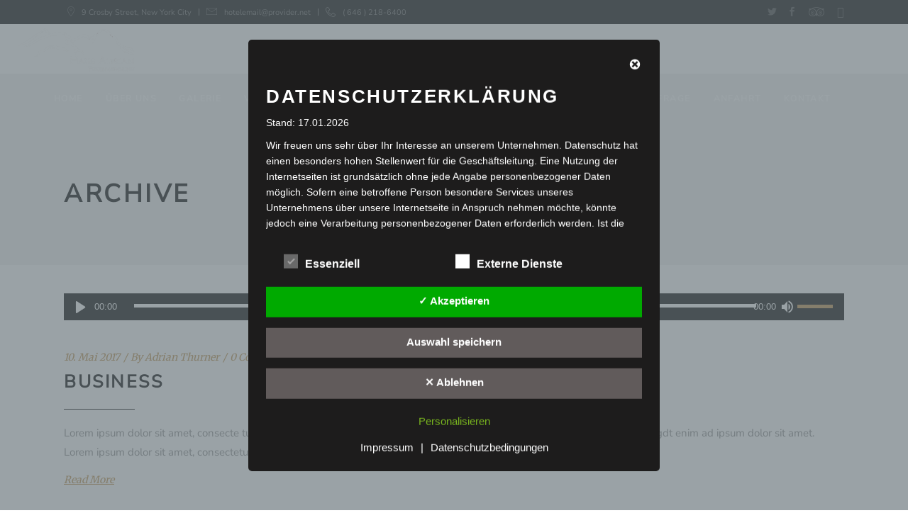

--- FILE ---
content_type: text/css
request_url: https://www.haus-adrian.at/wp-content/dsgvo-all-in-one-wp-pro/google-fonts.css?ver=6.9
body_size: 1302
content:
@font-face {
  font-family: 'Pacifico';
  font-style: normal;
  font-weight: 400;
  font-display: swap;
  src: url(//www.haus-adrian.at/wp-content/dsgvo-all-in-one-wp-pro/googlefonts/FwZY7-Qmy14u9lezJ-6H6Mw.ttf) format('truetype');
}
@font-face {
  font-family: 'Roboto';
  font-style: normal;
  font-weight: 300;
  font-stretch: normal;
  font-display: swap;
  src: url(//www.haus-adrian.at/wp-content/dsgvo-all-in-one-wp-pro/googlefonts/KFOMCnqEu92Fr1ME7kSn66aGLdTylUAMQXC89YmC2DPNWuaabVmUiA8.ttf) format('truetype');
}
@font-face {
  font-family: 'Roboto';
  font-style: normal;
  font-weight: 400;
  font-stretch: normal;
  font-display: swap;
  src: url(//www.haus-adrian.at/wp-content/dsgvo-all-in-one-wp-pro/googlefonts/KFOMCnqEu92Fr1ME7kSn66aGLdTylUAMQXC89YmC2DPNWubEbVmUiA8.ttf) format('truetype');
}
@font-face {
  font-family: 'Merriweather';
  font-style: normal;
  font-weight: 400;
  font-stretch: normal;
  src: url(//www.haus-adrian.at/wp-content/dsgvo-all-in-one-wp-pro/googlefonts/u-4D0qyriQwlOrhSvowK_l5UcA6zuSYEqOzpPe3HOZJ5eX1WtLaQwmYiScCmDxhtNOKl8yDr3icaFF3w.ttf) format('truetype');
}
@font-face {
  font-family: 'Nunito Sans';
  font-style: normal;
  font-weight: 400;
  font-stretch: normal;
  src: url(//www.haus-adrian.at/wp-content/dsgvo-all-in-one-wp-pro/googlefonts/pe1mMImSLYBIv1o4X1M8ce2xCx3yop4tQpF_MeTm0lfGWVpNn64CL7U8upHZIbMV51Q42ptCp5F5bxqqtQ1yiU4G1ilXs1Ug.ttf) format('truetype');
}
/**04.12.2025 - 21:52:02**/

--- FILE ---
content_type: text/css
request_url: https://www.haus-adrian.at/wp-content/plugins/mkdf-hotel/assets/css/hotel.min.css?ver=6.9
body_size: 64897
content:
.mkdf-hotel-room-gallery-item-holder .mkdf-gallery-title{margin:0 0 21px}.mkdf-hotel-room-gallery-item-holder .mkdf-hotel-room-gallery{margin:-15px}.mkdf-hotel-room-gallery-item-holder .mkdf-hotel-room-gallery .mkdf-hotel-room-gallery-item{position:relative;float:left;width:33.33%;padding:15px;-webkit-box-sizing:border-box;box-sizing:border-box}.mkdf-hotel-room-gallery-item-holder .mkdf-hotel-room-gallery .mkdf-hotel-room-gallery-item:nth-child(3n+1){clear:both}.mkdf-hotel-room-gallery-item-holder .mkdf-hotel-room-gallery .mkdf-hotel-room-gallery-item a{position:relative;display:block}.mkdf-hotel-room-gallery-item-holder .mkdf-hotel-room-gallery .mkdf-hotel-room-gallery-item a:hover:after{opacity:1}.mkdf-hotel-room-gallery-item-holder .mkdf-hotel-room-gallery .mkdf-hotel-room-gallery-item a:after{position:absolute;display:block;width:100%;height:100%;top:0;left:0;height:100%;content:'';z-index:1;opacity:0;background-color:rgba(0,0,0,.2);-webkit-transition:opacity 1s cubic-bezier(.29,.22,.11,1);transition:opacity 1s cubic-bezier(.29,.22,.11,1)}.mkdf-hotel-room-gallery-item-holder .mkdf-hotel-room-gallery .mkdf-hotel-room-gallery-item a img{display:block;width:100%}.mkdf-hotel-room-map .mkdf-hotel-room-map-address{margin:20px 0}.mkdf-hotel-room-map .mkdf-hotel-room-map-address .mkdf-map-item{display:block}.mkdf-hotel-room-reservation-holder{border:1px solid #333132;padding:0 0 26px}.mkdf-hotel-room-reservation-holder label{text-transform:uppercase;font-size:11px;display:block;font-weight:600;letter-spacing:.1em}.mkdf-hotel-room-reservation-holder .mkdf-label-text{text-transform:none;font-weight:300;font-size:15px}.mkdf-hotel-room-reservation-holder .mkdf-input-extra-services-on-res label{letter-spacing:0}.mkdf-hotel-room-reservation-holder .select2-container--default{max-width:100%}.mkdf-hotel-room-reservation-holder .mkdf-hrl-holder .mkdf-hrl-filter-part .mkdf-filter-amenities-holder .mkdf-amenity-item,.mkdf-hotel-room-reservation-holder .mkdf-hrl-holder .mkdf-hrl-filter-part .mkdf-filter-extra-services-holder .mkdf-extra-service-item,.mkdf-hrl-holder .mkdf-hrl-filter-part .mkdf-filter-amenities-holder .mkdf-hotel-room-reservation-holder .mkdf-amenity-item,.mkdf-hrl-holder .mkdf-hrl-filter-part .mkdf-filter-extra-services-holder .mkdf-hotel-room-reservation-holder .mkdf-extra-service-item{position:relative;margin-bottom:5px}.mkdf-hotel-room-reservation-holder .mkdf-hrl-holder .mkdf-hrl-filter-part .mkdf-filter-amenities-holder .mkdf-amenity-item input[type=checkbox],.mkdf-hotel-room-reservation-holder .mkdf-hrl-holder .mkdf-hrl-filter-part .mkdf-filter-extra-services-holder .mkdf-extra-service-item input[type=checkbox],.mkdf-hrl-holder .mkdf-hrl-filter-part .mkdf-filter-amenities-holder .mkdf-hotel-room-reservation-holder .mkdf-amenity-item input[type=checkbox],.mkdf-hrl-holder .mkdf-hrl-filter-part .mkdf-filter-extra-services-holder .mkdf-hotel-room-reservation-holder .mkdf-extra-service-item input[type=checkbox]{width:18px;height:18px;max-height:18px;position:relative;display:inline-block;vertical-align:top;top:0;left:0;margin:0}.mkdf-hotel-room-reservation-holder .mkdf-hrl-holder .mkdf-hrl-filter-part .mkdf-filter-amenities-holder .mkdf-amenity-item input[type=checkbox]+label,.mkdf-hotel-room-reservation-holder .mkdf-hrl-holder .mkdf-hrl-filter-part .mkdf-filter-extra-services-holder .mkdf-extra-service-item input[type=checkbox]+label,.mkdf-hrl-holder .mkdf-hrl-filter-part .mkdf-filter-amenities-holder .mkdf-hotel-room-reservation-holder .mkdf-amenity-item input[type=checkbox]+label,.mkdf-hrl-holder .mkdf-hrl-filter-part .mkdf-filter-extra-services-holder .mkdf-hotel-room-reservation-holder .mkdf-extra-service-item input[type=checkbox]+label{display:inline-block;pointer-events:none;cursor:pointer;position:absolute;top:0;left:0;line-height:0}.mkdf-hotel-room-reservation-holder .mkdf-hrl-holder .mkdf-hrl-filter-part .mkdf-filter-amenities-holder .mkdf-amenity-item input[type=checkbox]+label span.mkdf-label-text,.mkdf-hotel-room-reservation-holder .mkdf-hrl-holder .mkdf-hrl-filter-part .mkdf-filter-extra-services-holder .mkdf-extra-service-item input[type=checkbox]+label span.mkdf-label-text,.mkdf-hrl-holder .mkdf-hrl-filter-part .mkdf-filter-amenities-holder .mkdf-hotel-room-reservation-holder .mkdf-amenity-item input[type=checkbox]+label span.mkdf-label-text,.mkdf-hrl-holder .mkdf-hrl-filter-part .mkdf-filter-extra-services-holder .mkdf-hotel-room-reservation-holder .mkdf-extra-service-item input[type=checkbox]+label span.mkdf-label-text{padding-left:8px;display:inline-block;line-height:18px}.mkdf-hotel-room-reservation-holder .mkdf-hrl-holder .mkdf-hrl-filter-part .mkdf-filter-amenities-holder .mkdf-amenity-item input[type=checkbox]+label .mkdf-label-view,.mkdf-hotel-room-reservation-holder .mkdf-hrl-holder .mkdf-hrl-filter-part .mkdf-filter-extra-services-holder .mkdf-extra-service-item input[type=checkbox]+label .mkdf-label-view,.mkdf-hrl-holder .mkdf-hrl-filter-part .mkdf-filter-amenities-holder .mkdf-hotel-room-reservation-holder .mkdf-amenity-item input[type=checkbox]+label .mkdf-label-view,.mkdf-hrl-holder .mkdf-hrl-filter-part .mkdf-filter-extra-services-holder .mkdf-hotel-room-reservation-holder .mkdf-extra-service-item input[type=checkbox]+label .mkdf-label-view{display:inline-block;width:18px;height:18px;-webkit-box-sizing:border-box;box-sizing:border-box;vertical-align:top;cursor:pointer;border:1px solid #d0d0d0;background-color:#c7c7c7;border-radius:2px;position:relative}.mkdf-hotel-room-reservation-holder .mkdf-hrl-holder .mkdf-hrl-filter-part .mkdf-filter-amenities-holder .mkdf-amenity-item input[type=checkbox]+label .mkdf-label-view:hover,.mkdf-hotel-room-reservation-holder .mkdf-hrl-holder .mkdf-hrl-filter-part .mkdf-filter-extra-services-holder .mkdf-extra-service-item input[type=checkbox]+label .mkdf-label-view:hover,.mkdf-hrl-holder .mkdf-hrl-filter-part .mkdf-filter-amenities-holder .mkdf-hotel-room-reservation-holder .mkdf-amenity-item input[type=checkbox]+label .mkdf-label-view:hover,.mkdf-hrl-holder .mkdf-hrl-filter-part .mkdf-filter-extra-services-holder .mkdf-hotel-room-reservation-holder .mkdf-extra-service-item input[type=checkbox]+label .mkdf-label-view:hover{cursor:pointer}.mkdf-hotel-room-reservation-holder .mkdf-hrl-holder .mkdf-hrl-filter-part .mkdf-filter-amenities-holder .mkdf-amenity-item input[type=checkbox]+label .mkdf-label-view:after,.mkdf-hotel-room-reservation-holder .mkdf-hrl-holder .mkdf-hrl-filter-part .mkdf-filter-extra-services-holder .mkdf-extra-service-item input[type=checkbox]+label .mkdf-label-view:after,.mkdf-hrl-holder .mkdf-hrl-filter-part .mkdf-filter-amenities-holder .mkdf-hotel-room-reservation-holder .mkdf-amenity-item input[type=checkbox]+label .mkdf-label-view:after,.mkdf-hrl-holder .mkdf-hrl-filter-part .mkdf-filter-extra-services-holder .mkdf-hotel-room-reservation-holder .mkdf-extra-service-item input[type=checkbox]+label .mkdf-label-view:after{content:'\4e';font-family:ElegantIcons;top:8px;width:100%;height:100%;position:relative;color:#c7c7c7;background-color:#1e1e1e;border:1px solid #1e1e1e;opacity:0;-webkit-transition:opacity .3s ease-in-out;transition:opacity .3s ease-in-out}.mkdf-hotel-room-reservation-holder .mkdf-hrl-holder .mkdf-hrl-filter-part .mkdf-filter-amenities-holder .mkdf-amenity-item input[type=checkbox]:checked+label .mkdf-label-view:after,.mkdf-hotel-room-reservation-holder .mkdf-hrl-holder .mkdf-hrl-filter-part .mkdf-filter-extra-services-holder .mkdf-extra-service-item input[type=checkbox]:checked+label .mkdf-label-view:after,.mkdf-hrl-holder .mkdf-hrl-filter-part .mkdf-filter-amenities-holder .mkdf-hotel-room-reservation-holder .mkdf-amenity-item input[type=checkbox]:checked+label .mkdf-label-view:after,.mkdf-hrl-holder .mkdf-hrl-filter-part .mkdf-filter-extra-services-holder .mkdf-hotel-room-reservation-holder .mkdf-extra-service-item input[type=checkbox]:checked+label .mkdf-label-view:after{opacity:1}.mkdf-hotel-room-reservation-holder #ui-datepicker-div{z-index:1000!important}.mkdf-hotel-room-reservation-holder .mkdf-hotel-room-reservation-similar{width:100%}.mkdf-hotel-room-reservation select{width:100%!important}.mkdf-hotel-room-reservation .mkdf-hotel-room-single-res-button{width:100%}.mkdf-hotel-room-reservation .mkdf-hotel-room-single-res-button.mkdf-btn.mkdf-btn-outline:not(.mkdf-btn-custom-border-hover):not(.mkdf-btn-icon):hover{color:#1e1e1e!important;border-color:#fff!important;background-color:#fff!important}@media only screen and (max-width:1280px){.mkdf-hotel-room-reservation .mkdf-hotel-room-single-res-button{padding:12px 10px}}.mkdf-hotel-room-reservation input{margin:0;position:relative;z-index:2}.mkdf-hotel-room-reservation input.mkdf-res-extra-service-checkbox{position:relative;top:3px;margin-right:7px}.mkdf-hotel-room-reservation .mkdf-grid-col-12,.mkdf-hotel-room-reservation .mkdf-grid-col-6{margin-bottom:21px}.mkdf-hotel-room-reservation .mkdf-grid-col-12:last-child,.mkdf-hotel-room-reservation .mkdf-grid-col-6:last-child{margin-bottom:0}.mkdf-hotel-room-reservation .mkdf-extra-services-section,.mkdf-hotel-room-reservation .mkdf-reservaton-price-section{margin-bottom:14px}.mkdf-hotel-room-reservation .mkdf-input-max-date,.mkdf-hotel-room-reservation .mkdf-input-min-date{display:inline-block;position:relative;width:100%}.mkdf-hotel-room-reservation .mkdf-input-max-date:after,.mkdf-hotel-room-reservation .mkdf-input-min-date:after{position:absolute;bottom:11px;right:15px;font-family:Linearicons-Free;content:"\e836";font-size:20px;color:#1e1e1e}.mkdf-hotel-room-reservation .mkdf-input-adults .select2-selection__arrow,.mkdf-hotel-room-reservation .mkdf-input-children .select2-selection__arrow,.mkdf-hotel-room-reservation .mkdf-input-rooms-number .select2-selection__arrow{right:14px}.mkdf-hotel-room-reservation .mkdf-input-adults .select2-selection__arrow:before,.mkdf-hotel-room-reservation .mkdf-input-children .select2-selection__arrow:before,.mkdf-hotel-room-reservation .mkdf-input-rooms-number .select2-selection__arrow:before{font-family:Linearicons-Free;content:"\e874";color:#c59d5f;font-size:12px}.mkdf-hotel-room-reservation #reservation-validation-messages-holder .mkdf-reservation-messages{font-size:10px}.mkdf-hotel-room-reservation #reservation-validation-messages-holder .mkdf-reservation-messages:first-child{margin-top:20px}.mkdf-hotel-room-reservation a.mkdf-btn,.mkdf-hotel-room-reservation button{width:100%;text-align:center}.mkdf-hotel-room-reservation .mkdf-buy-item-form .mkdf-hotel-room-single-res-button,.mkdf-hotel-room-reservation .mkdf-hotel-room-reservation-similar{margin-top:15px}.mkdf-hotel-room-reservation .mkdf-buy-item-form .mkdf-hotel-room-single-res-button:not(.mkdf-btn-custom-hover-color):not(.mkdf-btn-icon):hover,.mkdf-hotel-room-reservation .mkdf-hotel-room-reservation-similar:not(.mkdf-btn-custom-hover-color):not(.mkdf-btn-icon):hover{color:#1e1e1e!important;border-color:#fff!important;background-color:#fff!important}@media only screen and (max-width:1280px){.mkdf-hotel-room-reservation .mkdf-buy-item-form .mkdf-hotel-room-single-res-button,.mkdf-hotel-room-reservation .mkdf-hotel-room-reservation-similar{padding:12px 10px}}.mkdf-hotel-room-reservation .mkdf-disable-hotel-room-single-btn{display:none}.mkdf-hotel-room-reservation .mkdf-hotel-room-single-res-checking{pointer-events:none;width:100%}.mkdf-hotel-room-reservation .mkdf-hotel-room-single-res-checking:hover{-webkit-transition:initial;transition:initial}.mkdf-review-ratings{margin-top:7px}.mkdf-hr-item-reviews-criteria-holder{display:inline-block;float:left;width:50%;padding:4px 0}.mkdf-hr-item-reviews-criteria-holder .mkdf-hr-item-reviews-criterion-name{display:inline-block;margin:0 7px 0 0;font-size:15px;font-weight:300}.mkdf-hr-item-reviews-criteria-holder .mkdf-hr-item-reviews-rating-holder{display:inline-block;color:gray}.mkdf-hr-item-reviews-criteria-holder .mkdf-hr-item-reviews-rating-holder .mkdf-hr-item-reviews-star-holder{margin-right:0}.mkdf-hr-item-reviews-criteria-holder .mkdf-hr-item-reviews-rating-holder .mkdf-hr-item-reviews-star-holder .mkdf-hr-item-reviews-star{color:#999;font-family:linea-basic-10;font-size:12px}.mkdf-hr-item-reviews-criteria-holder .mkdf-hr-item-reviews-rating-holder .mkdf-hr-item-reviews-star-holder .mkdf-hr-item-reviews-star:before{content:"\e013"}.mkdf-hr-item-reviews-criteria-holder .mkdf-hr-item-reviews-rating-holder .mkdf-hr-item-reviews-star-holder .mkdf-hr-item-reviews-star.icon_star{color:#1e1e1e}.mkdf-hr-item-reviews-input-wrapper{margin-bottom:50px}.mkdf-hr-item-reviews-input-wrapper .mkdf-hr-item-reviews-input{position:relative;display:inline-block;width:100%;vertical-align:middle}.mkdf-hr-item-reviews-input-wrapper .mkdf-hr-item-reviews-input .mkdf-hr-item-reviews-criteria-holder .mkdf-hr-item-reviews-rating-holder{cursor:pointer}.mkdf-hr-item-reviews-input-wrapper .mkdf-hr-item-reviews-input .mkdf-hr-item-reviews-criteria-holder .mkdf-hr-item-reviews-hidden-input{display:none!important}.mkdf-hr-item-reviews-display-wrapper{position:relative;border-bottom:2px solid #d0d0d0}.mkdf-hr-item-reviews-display-wrapper .mkdf-hr-item-review-subtitle{margin:0 0 32px}.mkdf-hr-item-reviews-display-wrapper .mkdf-hr-reviews-breakdown{position:relative;display:table;table-layout:fixed;height:100%;width:100%}.mkdf-hr-item-reviews-display-wrapper .mkdf-hr-item-reviews-display-left{float:left;vertical-align:middle;width:186px;height:186px;background-color:#fbfbfb;padding:5px 0;margin-bottom:46px}.mkdf-hr-item-reviews-display-wrapper .mkdf-hr-item-reviews-display-left .mkdf-hr-item-reviews-display-left-inner{position:relative;display:table;width:100%;height:100%;text-align:center}.mkdf-hr-item-reviews-display-wrapper .mkdf-hr-item-reviews-display-left .mkdf-hr-item-reviews-average-wrapper{position:relative;display:table-cell;width:100%;height:100%;vertical-align:middle;padding-bottom:18px}.mkdf-hr-item-reviews-display-wrapper .mkdf-hr-item-reviews-average-rating{color:#1e1e1e;font-size:57px;line-height:1em;font-weight:700;font-family:Merriweather,serif;margin-bottom:0}.mkdf-hr-item-reviews-display-wrapper .mkdf-hr-item-reviews-verbal-description{vertical-align:middle;margin:2px 0 0}.mkdf-hr-item-reviews-display-wrapper .mkdf-hr-item-reviews-rating-icon{vertical-align:middle;font-size:20px}.mkdf-hr-item-reviews-display-wrapper .mkdf-hr-item-reviews-display-right{vertical-align:middle;padding:5px 0 0 236px;-webkit-box-sizing:border-box;box-sizing:border-box}.mkdf-hr-item-reviews-display-wrapper .mkdf-hr-item-reviews-display-right .mkdf-hr-item-reviews-display-bar{line-height:28px}.mkdf-hr-item-reviews-display-wrapper .mkdf-hr-item-reviews-display-right .mkdf-hr-item-reviews-display-bar .mkdf-hr-item-reviews-display-bar-inner{padding:0 0 5px}.mkdf-hr-item-reviews-display-wrapper .mkdf-hr-item-reviews-display-right .mkdf-hr-item-reviews-bar-holder{position:relative;width:100%;height:33px;background:#ebebeb}.mkdf-hr-item-reviews-display-wrapper .mkdf-hr-item-reviews-display-right .mkdf-hr-item-reviews-bar-holder .mkdf-hr-item-reviews-bar-progress{background:#c59d5f;color:#fff;text-align:right}.mkdf-hr-item-reviews-display-wrapper .mkdf-hr-item-reviews-display-right .mkdf-hr-item-reviews-bar-holder .mkdf-hr-item-reviews-bar-title{position:absolute;top:0;left:0;color:#fff;font-size:15px}.mkdf-hr-item-reviews-display-wrapper .mkdf-hr-item-reviews-display-right .mkdf-hr-item-reviews-bar-holder .mkdf-hr-item-reviews-bar-rating{position:absolute;display:inline-block;right:0;top:0}.mkdf-hotel-room-single-outer .mkdf-comment-holder .mkdf-comment-list{border-bottom:2px solid #d0d0d0}.mkdf-hotel-room-single-outer .mkdf-tabs .mkdf-tabs-nav{display:block;width:23.1%;float:left;-webkit-box-sizing:border-box;box-sizing:border-box;margin-top:0}.mkdf-hotel-room-single-outer .mkdf-tabs .mkdf-tabs-nav li{display:block;width:100%;border-bottom:2px solid #d0d0d0;margin:0!important;padding:0!important}.mkdf-hotel-room-single-outer .mkdf-tabs .mkdf-tabs-nav li:first-child a{padding-top:1px}.mkdf-hotel-room-single-outer .mkdf-tabs .mkdf-tabs-nav li:last-child{border-bottom:0}.mkdf-hotel-room-single-outer .mkdf-tabs .mkdf-tabs-nav li a{float:none;display:block;padding:29px 2px}.mkdf-hotel-room-single-outer .mkdf-tabs .mkdf-tabs-nav li a .mkdf-hotel-room-nav-section-title{font-size:16px;font-weight:700;letter-spacing:.1em}.mkdf-hotel-room-single-outer .mkdf-tabs .mkdf-tabs-nav li.ui-state-active a{color:#1e1e1e}.mkdf-hotel-room-single-outer .mkdf-tabs .mkdf-hr-item-section{-webkit-box-sizing:border-box;box-sizing:border-box;width:76.1%;float:left;padding:0 0 0 80px}.mkdf-hotel-room-single-outer .mkdf-tabs .mkdf-hr-item-section h5{margin:18px 0}.mkdf-hotel-room-single-outer .mkdf-tabs .mkdf-hr-item-section h5.mkdf-hotel-room-gallery-title{margin:0 0 23px}.mkdf-hotel-room-single-outer .mkdf-tabs .mkdf-hr-item-section h5.mkdf-comments-title{margin:33px 0 30px}.mkdf-hotel-room-single-outer .mkdf-tabs .mkdf-hr-item-section h5.mkdf-hr-item-review-title{margin:0 0 21px}.mkdf-hotel-room-single-outer .mkdf-tabs .mkdf-hr-item-section .mkdf-hotel-room-label-items-holder:first-of-type{margin-top:-24px}.mkdf-hotel-room-single-outer .mkdf-tabs .mkdf-hr-item-section .mkdf-hotel-room-label-items-holder{padding-bottom:32px;margin-bottom:33px}.mkdf-hotel-room-single-outer .mkdf-tabs .mkdf-hr-item-section .mkdf-hotel-room-label-items-holder:not(:last-child){border-bottom:2px solid #d0d0d0}.mkdf-hotel-room-single-outer .mkdf-tabs .mkdf-hr-item-section .mkdf-hotel-room-label-items-holder.mkdf-hotel-room-amenity{padding-bottom:25px}.mkdf-hotel-room-single-outer .mkdf-tabs .mkdf-hr-item-section .mkdf-hotel-room-label-items-holder.mkdf-hotel-room-map{border-bottom:transparent;padding-bottom:0;margin-bottom:29px}.mkdf-hotel-room-single-outer .mkdf-tabs .mkdf-hotel-room-amenity-label h4{margin-bottom:10px}.mkdf-hotel-room-single-outer .mkdf-tabs .mkdf-hotel-room-amenity-items .mkdf-hr-amenity-title{position:relative;display:block;padding:0 0 0 12px}.mkdf-hotel-room-single-outer .mkdf-tabs .mkdf-hotel-room-amenity-items .mkdf-hr-amenity-title:before{position:absolute;display:block;content:'';top:50%;left:0;width:8px;border-bottom:1px solid;-webkit-transform:translateY(-50%);-ms-transform:translateY(-50%);transform:translateY(-50%)}.mkdf-hotel-room-single-outer .mkdf-tabs .mkdf-hotel-room-amenity-items .mkdf-tag-item{width:32%;float:left;margin:0 0 6px}.mkdf-hotel-room-single-outer .mkdf-tabs .mkdf-hotel-room-extra-service-items .mkdf-mdl-item:after{content:''}.mkdf-hotel-room-single-outer .mkdf-tabs .mkdf-hotel-room-extra-service-items .mkdf-tag-item{display:table;margin-bottom:8px}.mkdf-hotel-room-single-outer .mkdf-tabs .mkdf-hotel-room-extra-service-items .mkdf-tag-item .mkdf-label-items-label{font-size:15px;text-transform:none;color:#999;font-weight:400}.mkdf-hotel-room-single-outer .mkdf-tabs .mkdf-hotel-room-extra-service-items .mkdf-tag-item .mkdf-label-items-label{position:relative;display:table-cell;width:1%;white-space:nowrap;padding:0}.mkdf-hotel-room-single-outer .mkdf-tabs .mkdf-hotel-room-extra-service-items .mkdf-tag-item .mkdf-dot-item{position:relative;display:table-cell;height:3px;width:98%;z-index:1;background-image:radial-gradient(circle closest-side,#cdcdcd 99%,transparent 100%);background-position:50% 70%;background-size:6px 2px;background-repeat:repeat-x}.mkdf-hotel-room-single-outer .mkdf-tabs .mkdf-hotel-room-extra-service-items .mkdf-tag-item .mkdf-label-items-value{position:relative;display:table-cell;width:1%;white-space:nowrap;padding:0}.mkdf-hotel-room-single-outer .mkdf-tabs .mkdf-hotel-room-extra-service-items .mkdf-tag-item .mkdf-label-items-value .mkdf-label-items-value-marked,.mkdf-hotel-room-single-outer .mkdf-tabs .mkdf-hotel-room-extra-service-items .mkdf-tag-item .mkdf-label-items-value .mkdf-service-bold{font-weight:700}.mkdf-hotel-room-single-outer .mkdf-tabs .mkdf-hotel-room-extra-service-items .mkdf-tag-item .mkdf-service-price{margin:0 6px 0 0;color:#333132;font-size:18px}.mkdf-hotel-room-single-outer .mkdf-tabs .mkdf-hotel-room-map-address h5{font-size:15px;margin-bottom:23px}.mkdf-hotel-room-single-outer .mkdf-tabs .mkdf-hotel-room-map-object .mkdf-google-map{height:425px!important}.mkdf-hotel-room-single-outer .mkdf-tabs .mkdf-comment-holder-inner{padding:0;margin-top:38px}.mkdf-hotel-room-single-outer .mkdf-tabs .mkdf-comment-name{float:none;margin:0;display:block}.mkdf-hotel-room-single-outer .mkdf-tabs .mkdf-comment-date{display:block;float:none;margin:2px 0 9px;font-size:14px;line-height:1;text-transform:lowercase}.mkdf-hotel-room-single-outer .mkdf-tabs .black_star{color:#1e1e1e}.mkdf-hotel-room-single-outer .mkdf-tabs .mkdf-hotel-room-reviews-label{margin-top:-24px}.mkdf-hotel-room-single-outer .mkdf-tabs .mkdf-hotel-room-reviews-breakdown .mkdf-hr-item-reviews-display-left{background-color:#fbfbfb;margin-top:17px;border-radius:50%}.mkdf-hotel-room-single-outer .mkdf-tabs .mkdf-hotel-room-reviews-breakdown .mkdf-hr-item-reviews-display-left .mkdf-hr-item-reviews-rating-description{color:#1e1e1e;letter-spacing:1px}.mkdf-hotel-room-single-outer .mkdf-tabs .mkdf-hotel-room-reviews-breakdown .mkdf-hr-item-reviews-display-right .mkdf-hr-item-reviews-display-bar .mkdf-hr-item-reviews-display-bar-inner{padding:0 0 5px}.mkdf-hotel-room-single-outer .mkdf-tabs .mkdf-hotel-room-reviews-breakdown .mkdf-hr-item-reviews-display-right .mkdf-hr-item-reviews-display-bar .mkdf-hr-item-reviews-bar-holder{background:0 0;border-bottom:2px solid #d0d0d0}.mkdf-hotel-room-single-outer .mkdf-tabs .mkdf-hotel-room-reviews-breakdown .mkdf-hr-item-reviews-display-right .mkdf-hr-item-reviews-display-bar .mkdf-hr-item-reviews-bar-holder .mkdf-hr-item-reviews-bar-progress{background:0 0;position:absolute;bottom:-2px;left:0;border-bottom:2px solid #1e1e1e;color:#1e1e1e}.mkdf-hotel-room-single-outer .mkdf-tabs .mkdf-hotel-room-reviews-breakdown .mkdf-hr-item-reviews-display-right .mkdf-hr-item-reviews-display-bar .mkdf-hr-item-reviews-bar-holder .mkdf-hr-item-reviews-bar-title{color:#999}.mkdf-hotel-room-single-holder{padding:60px 0 0}.mkdf-hotel-room-single-holder .mkdf-hr-single-title-holder{height:70px;background-color:#1e1e1e;margin-bottom:40px;color:#fff}.mkdf-hotel-room-single-holder .mkdf-hr-single-title-holder .mkdf-grid-col-9{height:100%!important}.mkdf-hotel-room-single-holder .mkdf-hr-single-title-holder .mkdf-grid-row{height:100%}.mkdf-hotel-room-single-holder .mkdf-hr-single-title-holder .mkdf-hr-single-title-inner{position:relative;display:table;table-layout:fixed;height:100%;width:100%}.mkdf-hotel-room-single-holder .mkdf-hr-single-title-holder .mkdf-hr-single-title-inner>*{position:relative;display:table-cell;height:100%;width:100%;vertical-align:middle}.mkdf-hotel-room-single-holder .mkdf-hr-single-title-holder .mkdf-hotel-room-single-title{color:#fff;padding-left:29px}.mkdf-hotel-room-single-holder .mkdf-hr-single-title-holder .mkdf-hotel-room-single-price{text-align:right;font-size:18px}.mkdf-hotel-room-single-holder .mkdf-hr-single-title-holder .mkdf-hotel-room-single-price .mkdf-single-price-currency{font-size:10px;position:relative;top:-6px;left:-1px}.mkdf-hotel-room-single-holder .mkdf-hr-single-title-holder .mkdf-hotel-room-single-price .mkdf-single-price-per{font-size:15px;text-transform:uppercase;letter-spacing:1.5px;font-weight:400}.mkdf-hotel-room-single-holder .mkdf-owl-slider,.mkdf-hotel-room-single-holder .mkdf-slider-thumbnail{opacity:0;visibility:hidden;-webkit-transition:opacity .15s ease-out;transition:opacity .15s ease-out}.mkdf-hotel-room-single-holder .mkdf-owl-slider.mkdf-hotel-single-slider-show,.mkdf-hotel-room-single-holder .mkdf-slider-thumbnail.mkdf-hotel-single-slider-show{opacity:1;visibility:visible}.mkdf-hotel-room-single-holder .mkdf-custom-nav.mkdf-custom-nav-right .mkdf-owl-slider .owl-nav{right:-1px}.mkdf-hotel-room-single-holder .mkdf-slider-thumbnail{margin:33px -10px 0}.mkdf-hotel-room-single-holder .mkdf-slider-thumbnail .ui-widget-content{border:none}@media only screen and (min-width:1025px){.mkdf-hotel-room-single-holder .mkdf-slider-thumbnail .mkdf-grid-col-6:nth-child(2n+1){clear:both}}.mkdf-hotel-room-single-holder .mkdf-hr-item-wrapper{margin:40px 0 80px;border:0}.mkdf-hotel-room-single-holder .mkdf-room-details-title{position:absolute;top:4px;margin:0}.mkdf-hotel-room-single-holder .mkdf-comment-text{padding:0 0 0 109px}.mkdf-hotel-room-single-holder .mkdf-comment-list{padding:0 0 32px}.mkdf-hotel-room-single-holder .mkdf-comment-list li{margin:31px 0 0;padding:38px 0 0;border-top:2px solid #d0d0d0}.mkdf-hotel-room-single-holder .mkdf-comment-list li .mkdf-comment-image{top:6px}.mkdf-hotel-room-single-holder .mkdf-comment-list li .mkdf-comment-name{margin:0 0 4px}.mkdf-hotel-room-single-holder .mkdf-comment-holder{margin-bottom:0}.mkdf-hotel-room-single-holder #reply-title{margin-top:0}.mkdf-hotel-room-single-holder .owl-nav .owl-prev{left:10px}.mkdf-hotel-room-single-holder .owl-nav .owl-next{right:10px}.mkdf-hotel-room-single-holder .owl-nav .mkdf-bottom-part,.mkdf-hotel-room-single-holder .owl-nav .mkdf-top-part{background-color:#fff}.mkdf-hotel-room-single-holder.mkdf-dark-nav-skin .owl-nav .mkdf-bottom-part,.mkdf-hotel-room-single-holder.mkdf-dark-nav-skin .owl-nav .mkdf-top-part{background-color:#000}.mkdf-hotel-profile-reservations-holder .mkdf-hotel-profile-reservations-item{position:relative;display:table;table-layout:fixed;height:100%;width:100%}.mkdf-hotel-profile-reservations-holder .mkdf-hotel-profile-reservations-item-image{position:relative;display:table-cell;height:100%;width:100%;vertical-align:middle;width:100px}.mkdf-hotel-profile-reservations-holder .mkdf-hotel-profile-reservations-item-title{position:relative;display:table-cell;height:100%;width:100%;vertical-align:middle;padding-left:15px}.mkdf-hotel-filter-holder.mkdf-hrf-type-box{padding:10px 30px 30px;-webkit-box-sizing:border-box;box-sizing:border-box;position:relative;display:inline-block;width:100%;vertical-align:middle;width:430px;max-width:100%}.mkdf-hotel-filter-holder.mkdf-hrf-type-box .mkdf-hf-title{margin-top:10px;position:relative;left:-2px}.mkdf-hotel-filter-holder.mkdf-hrf-type-box .mkdf-hotel-filters-inner{margin:0 -9px}.mkdf-hotel-filter-holder.mkdf-hrf-type-box .mkdf-hotel-filters-inner .mkdf-hotel-filters-cell{width:50%;display:inline-block;float:left;vertical-align:bottom;padding:0 9px;-webkit-box-sizing:border-box;box-sizing:border-box}.mkdf-hotel-filter-holder.mkdf-hrf-type-box .mkdf-grid-col-6{margin-bottom:15px}.mkdf-hotel-filter-holder.mkdf-hrf-type-box .mkdf-hotel-room-filter-button-holder{margin-top:10px}.mkdf-hotel-filter-holder.mkdf-hrf-type-box.mkdf-hotel-filter-border{border:1px solid #d0d0d0}.mkdf-hotel-filter-holder.mkdf-hrf-type-box.mkdf-hotel-filter-shadow{-webkit-box-shadow:2px 2px 5px 0 rgba(0,0,0,.3);box-shadow:2px 2px 5px 0 rgba(0,0,0,.3)}.mkdf-hotel-filter-holder.mkdf-hrf-type-stripe .mkdf-hotel-filters{padding:27px 21px 54px}.mkdf-hotel-filter-holder.mkdf-hrf-type-stripe .mkdf-hotel-filters-inner{margin:0 -9px}.mkdf-hotel-filter-holder.mkdf-hrf-type-stripe .mkdf-hotel-filters-inner .mkdf-hotel-filters-cell{width:11.11111%;display:table-cell;vertical-align:bottom;padding:0 9px;-webkit-box-sizing:border-box;box-sizing:border-box}.mkdf-hotel-filter-holder.mkdf-hrf-type-stripe .mkdf-hotel-filters-inner .mkdf-hotel-filters-cell input{width:90%;margin:0}.mkdf-hotel-filter-holder.mkdf-hrf-type-stripe .mkdf-hotel-filters-inner .mkdf-hotel-filters-cell.mkdf-hotel-room-filter-button-holder{width:15%}.mkdf-hotel-filter-holder.mkdf-hrf-type-stripe.mkdf-hotel-full-width-filter{padding:0 18px}.mkdf-hotel-filter-holder.mkdf-hrf-type-stripe.mkdf-hotel-full-width-bckg-filter.mkdf-hotel-filter-border,.mkdf-hotel-filter-holder.mkdf-hrf-type-stripe.mkdf-hotel-full-width-filter.mkdf-hotel-filter-border{border-bottom:1px solid #d0d0d0}.mkdf-hotel-filter-holder.mkdf-hrf-type-stripe.mkdf-hotel-full-width-bckg-filter.mkdf-hotel-filter-shadow,.mkdf-hotel-filter-holder.mkdf-hrf-type-stripe.mkdf-hotel-full-width-filter.mkdf-hotel-filter-shadow{-webkit-box-shadow:2px 2px 5px 0 rgba(0,0,0,.3);box-shadow:2px 2px 5px 0 rgba(0,0,0,.3)}.mkdf-hotel-filter-holder.mkdf-hrf-type-stripe.mkdf-hotel-grid-filter .mkdf-hotel-filters{margin:0 -60px;padding:30px 60px}.mkdf-hotel-filter-holder.mkdf-hrf-type-stripe.mkdf-hotel-grid-filter.mkdf-hotel-filter-border .mkdf-hotel-filters{border-bottom:1px solid #d0d0d0}.mkdf-hotel-filter-holder.mkdf-hrf-type-stripe.mkdf-hotel-grid-filter.mkdf-hotel-filter-shadow .mkdf-hotel-filters{-webkit-box-shadow:2px 2px 5px 0 rgba(0,0,0,.3);box-shadow:2px 2px 5px 0 rgba(0,0,0,.3)}.mkdf-hotel-filter-holder{text-align:left}.mkdf-hotel-filter-holder .select2.select2-container{width:100%!important}.mkdf-hotel-filter-holder label{font-size:11px;font-family:"Nunito Sans",sans-serif;text-transform:uppercase;letter-spacing:1.5px;color:#1e1e1e;font-weight:400;position:relative;top:-1px}.mkdf-hotel-filter-holder input{height:42px;padding:0 0 0 15px;margin:0;line-height:42px;border:1px solid #d0d0d0;-webkit-box-shadow:none;box-shadow:none}.mkdf-hotel-filter-holder input:focus{outline:0}.mkdf-hotel-filter-holder .mkdf-hotel-room-filter-button{padding:6px 10px;width:100%;text-align:center;background-color:#1e1e1e;color:#fff}.mkdf-hotel-filter-holder .mkdf-hotel-room-filter-button:hover{background-color:#fff;color:#1e1e1e}.mkdf-hotel-filter-holder .mkdf-input-max-date,.mkdf-hotel-filter-holder .mkdf-input-min-date{display:inline-block;position:relative;width:100%}.mkdf-hotel-filter-holder .mkdf-input-max-date:after,.mkdf-hotel-filter-holder .mkdf-input-min-date:after{position:absolute;bottom:9px;right:11px;font-family:Linearicons-Free;z-index:0;content:"\e836";font-size:20px;color:#1e1e1e}.mkdf-hotel-filter-holder.mkdf-hotel-filter-skin-transparent{background-color:transparent}.mkdf-hotel-filter-holder.mkdf-hotel-filter-skin-transparent label{color:#6d6d6d}.mkdf-hotel-filter-holder.mkdf-hotel-filter-skin-transparent .select2-container--default .select2-selection--single,.mkdf-hotel-filter-holder.mkdf-hotel-filter-skin-transparent input{color:#999;border-color:#d0d0d0;background-color:transparent}.mkdf-hotel-filter-holder.mkdf-hotel-filter-skin-transparent .select2-container--default .select2-selection--single::-webkit-input-placeholder,.mkdf-hotel-filter-holder.mkdf-hotel-filter-skin-transparent input::-webkit-input-placeholder{color:#999}.mkdf-hotel-filter-holder.mkdf-hotel-filter-skin-transparent .select2-container--default .select2-selection--single:-moz-placeholder,.mkdf-hotel-filter-holder.mkdf-hotel-filter-skin-transparent input:-moz-placeholder{color:#999}.mkdf-hotel-filter-holder.mkdf-hotel-filter-skin-transparent .select2-container--default .select2-selection--single::-moz-placeholder,.mkdf-hotel-filter-holder.mkdf-hotel-filter-skin-transparent input::-moz-placeholder{color:#999}.mkdf-hotel-filter-holder.mkdf-hotel-filter-skin-transparent .select2-container--default .select2-selection--single:-ms-input-placeholder,.mkdf-hotel-filter-holder.mkdf-hotel-filter-skin-transparent input:-ms-input-placeholder{color:#999}.mkdf-hotel-filter-holder.mkdf-hotel-filter-skin-transparent .select2-container--default .select2-selection--single:active,.mkdf-hotel-filter-holder.mkdf-hotel-filter-skin-transparent .select2-container--default .select2-selection--single:focus,.mkdf-hotel-filter-holder.mkdf-hotel-filter-skin-transparent input:active,.mkdf-hotel-filter-holder.mkdf-hotel-filter-skin-transparent input:focus{border-color:#c59d5f}.mkdf-hotel-filter-holder.mkdf-hotel-filter-skin-transparent .mkdf-input-max-date:after,.mkdf-hotel-filter-holder.mkdf-hotel-filter-skin-transparent .mkdf-input-min-date:after{color:#c59d5f}.mkdf-hotel-filter-holder.mkdf-hotel-filter-skin-transparent .mkdf-btn.mkdf-btn-solid{border-color:#c59d5f;background-color:#c59d5f}.mkdf-hotel-filter-holder.mkdf-hotel-filter-skin-transparent .mkdf-btn.mkdf-btn-solid:hover{background-color:#1e1e1e!important;border-color:#1e1e1e!important;color:#fff!important}.mkdf-hotel-filter-holder.mkdf-hotel-filter-skin-dark{background-color:#1e1e1e}.mkdf-hotel-filter-holder.mkdf-hotel-filter-skin-dark label{color:#c7c7c7}.mkdf-hotel-filter-holder.mkdf-hotel-filter-skin-dark .select2-container--default .select2-selection--single,.mkdf-hotel-filter-holder.mkdf-hotel-filter-skin-dark input{color:#999;background-color:transparent;border-color:#555}.mkdf-hotel-filter-holder.mkdf-hotel-filter-skin-dark .select2-container--default .select2-selection--single::-webkit-input-placeholder,.mkdf-hotel-filter-holder.mkdf-hotel-filter-skin-dark input::-webkit-input-placeholder{color:#999}.mkdf-hotel-filter-holder.mkdf-hotel-filter-skin-dark .select2-container--default .select2-selection--single:-moz-placeholder,.mkdf-hotel-filter-holder.mkdf-hotel-filter-skin-dark input:-moz-placeholder{color:#999}.mkdf-hotel-filter-holder.mkdf-hotel-filter-skin-dark .select2-container--default .select2-selection--single::-moz-placeholder,.mkdf-hotel-filter-holder.mkdf-hotel-filter-skin-dark input::-moz-placeholder{color:#999}.mkdf-hotel-filter-holder.mkdf-hotel-filter-skin-dark .select2-container--default .select2-selection--single:-ms-input-placeholder,.mkdf-hotel-filter-holder.mkdf-hotel-filter-skin-dark input:-ms-input-placeholder{color:#999}.mkdf-hotel-filter-holder.mkdf-hotel-filter-skin-dark .select2-container--default .select2-selection--single:active,.mkdf-hotel-filter-holder.mkdf-hotel-filter-skin-dark .select2-container--default .select2-selection--single:focus,.mkdf-hotel-filter-holder.mkdf-hotel-filter-skin-dark input:active,.mkdf-hotel-filter-holder.mkdf-hotel-filter-skin-dark input:focus{border-color:#c59d5f}.mkdf-hotel-filter-holder.mkdf-hotel-filter-skin-dark .mkdf-input-max-date:after,.mkdf-hotel-filter-holder.mkdf-hotel-filter-skin-dark .mkdf-input-min-date:after{color:#c59d5f}.mkdf-hotel-filter-holder.mkdf-hotel-filter-skin-dark .mkdf-btn.mkdf-btn-solid{border-color:#c59d5f;background-color:#c59d5f}.mkdf-hotel-filter-holder.mkdf-hotel-filter-skin-dark .mkdf-btn.mkdf-btn-solid:hover{background-color:#f4f2f1!important;border-color:#f4f2f1!important;color:#1e1e1e!important}.mkdf-hotel-filter-holder.mkdf-hotel-filter-skin-light{color:#fff}.mkdf-hotel-filter-holder.mkdf-hotel-filter-skin-light label{color:#c7c7c7}.mkdf-hotel-filter-holder.mkdf-hotel-filter-skin-light .select2-container--default .select2-selection--single,.mkdf-hotel-filter-holder.mkdf-hotel-filter-skin-light input{color:#999;background-color:transparent;border-color:#555}.mkdf-hotel-filter-holder.mkdf-hotel-filter-skin-light .select2-container--default .select2-selection--single::-webkit-input-placeholder,.mkdf-hotel-filter-holder.mkdf-hotel-filter-skin-light input::-webkit-input-placeholder{color:#999}.mkdf-hotel-filter-holder.mkdf-hotel-filter-skin-light .select2-container--default .select2-selection--single:-moz-placeholder,.mkdf-hotel-filter-holder.mkdf-hotel-filter-skin-light input:-moz-placeholder{color:#999}.mkdf-hotel-filter-holder.mkdf-hotel-filter-skin-light .select2-container--default .select2-selection--single::-moz-placeholder,.mkdf-hotel-filter-holder.mkdf-hotel-filter-skin-light input::-moz-placeholder{color:#999}.mkdf-hotel-filter-holder.mkdf-hotel-filter-skin-light .select2-container--default .select2-selection--single:-ms-input-placeholder,.mkdf-hotel-filter-holder.mkdf-hotel-filter-skin-light input:-ms-input-placeholder{color:#999}.mkdf-hotel-filter-holder.mkdf-hotel-filter-skin-light .select2-container--default .select2-selection--single:active,.mkdf-hotel-filter-holder.mkdf-hotel-filter-skin-light .select2-container--default .select2-selection--single:focus,.mkdf-hotel-filter-holder.mkdf-hotel-filter-skin-light input:active,.mkdf-hotel-filter-holder.mkdf-hotel-filter-skin-light input:focus{border-color:#c59d5f}.mkdf-hotel-filter-holder.mkdf-hotel-filter-skin-light .mkdf-input-max-date:after,.mkdf-hotel-filter-holder.mkdf-hotel-filter-skin-light .mkdf-input-min-date:after{color:#c59d5f}.mkdf-hotel-filter-holder.mkdf-hotel-filter-skin-light .mkdf-btn.mkdf-btn-solid{border-color:#c59d5f;background-color:#c59d5f}.mkdf-hotel-filter-holder.mkdf-hotel-filter-skin-light .mkdf-btn.mkdf-btn-solid:hover{background-color:#999!important;border-color:#999!important;color:#fff!important}.mkdf-hotel-filter-holder.mkdf-hotel-filter-skin-light2{background-color:#fff}.mkdf-hotel-filter-holder.mkdf-hotel-filter-skin-light2 label{color:#c7c7c7}.mkdf-hotel-filter-holder.mkdf-hotel-filter-skin-light2 .select2-container--default .select2-selection--single,.mkdf-hotel-filter-holder.mkdf-hotel-filter-skin-light2 input{color:#999;border-color:#d0d0d0;background-color:transparent}.mkdf-hotel-filter-holder.mkdf-hotel-filter-skin-light2 .select2-container--default .select2-selection--single::-webkit-input-placeholder,.mkdf-hotel-filter-holder.mkdf-hotel-filter-skin-light2 input::-webkit-input-placeholder{color:#999}.mkdf-hotel-filter-holder.mkdf-hotel-filter-skin-light2 .select2-container--default .select2-selection--single:-moz-placeholder,.mkdf-hotel-filter-holder.mkdf-hotel-filter-skin-light2 input:-moz-placeholder{color:#999}.mkdf-hotel-filter-holder.mkdf-hotel-filter-skin-light2 .select2-container--default .select2-selection--single::-moz-placeholder,.mkdf-hotel-filter-holder.mkdf-hotel-filter-skin-light2 input::-moz-placeholder{color:#999}.mkdf-hotel-filter-holder.mkdf-hotel-filter-skin-light2 .select2-container--default .select2-selection--single:-ms-input-placeholder,.mkdf-hotel-filter-holder.mkdf-hotel-filter-skin-light2 input:-ms-input-placeholder{color:#999}.mkdf-hotel-filter-holder.mkdf-hotel-filter-skin-light2 .select2-container--default .select2-selection--single:active,.mkdf-hotel-filter-holder.mkdf-hotel-filter-skin-light2 .select2-container--default .select2-selection--single:focus,.mkdf-hotel-filter-holder.mkdf-hotel-filter-skin-light2 input:active,.mkdf-hotel-filter-holder.mkdf-hotel-filter-skin-light2 input:focus{border-color:#ffb400}.mkdf-hotel-filter-holder.mkdf-hotel-filter-skin-light2 .mkdf-input-max-date:after,.mkdf-hotel-filter-holder.mkdf-hotel-filter-skin-light2 .mkdf-input-min-date:after{color:#ffb400}.mkdf-hotel-filter-holder.mkdf-hotel-filter-skin-light2 .mkdf-btn.mkdf-btn-solid{border-color:#ffb400;background-color:#ffb400}.mkdf-hotel-filter-holder.mkdf-hotel-filter-skin-light2 .mkdf-btn.mkdf-btn-solid:hover{background-color:#999!important;border-color:#999!important;color:#fff!important}.mkdf-hotel-filter-holder.mkdf-hotel-filter-skin-lightblue{background-color:#6dd7fe}.mkdf-hotel-filter-holder.mkdf-hotel-filter-skin-lightblue label{color:#fff}.mkdf-hotel-filter-holder.mkdf-hotel-filter-skin-lightblue .select2-container--default .select2-selection--single,.mkdf-hotel-filter-holder.mkdf-hotel-filter-skin-lightblue input{color:#fff;border-color:#fff;background-color:transparent}.mkdf-hotel-filter-holder.mkdf-hotel-filter-skin-lightblue .select2-container--default .select2-selection--single::-webkit-input-placeholder,.mkdf-hotel-filter-holder.mkdf-hotel-filter-skin-lightblue input::-webkit-input-placeholder{color:#fff}.mkdf-hotel-filter-holder.mkdf-hotel-filter-skin-lightblue .select2-container--default .select2-selection--single:-moz-placeholder,.mkdf-hotel-filter-holder.mkdf-hotel-filter-skin-lightblue input:-moz-placeholder{color:#fff}.mkdf-hotel-filter-holder.mkdf-hotel-filter-skin-lightblue .select2-container--default .select2-selection--single::-moz-placeholder,.mkdf-hotel-filter-holder.mkdf-hotel-filter-skin-lightblue input::-moz-placeholder{color:#fff}.mkdf-hotel-filter-holder.mkdf-hotel-filter-skin-lightblue .select2-container--default .select2-selection--single:-ms-input-placeholder,.mkdf-hotel-filter-holder.mkdf-hotel-filter-skin-lightblue input:-ms-input-placeholder{color:#fff}.mkdf-hotel-filter-holder.mkdf-hotel-filter-skin-lightblue .select2-container--default .select2-selection--single:active,.mkdf-hotel-filter-holder.mkdf-hotel-filter-skin-lightblue .select2-container--default .select2-selection--single:focus,.mkdf-hotel-filter-holder.mkdf-hotel-filter-skin-lightblue input:active,.mkdf-hotel-filter-holder.mkdf-hotel-filter-skin-lightblue input:focus{border-color:#ffb400}.mkdf-hotel-filter-holder.mkdf-hotel-filter-skin-lightblue select option{color:#333}.mkdf-hotel-filter-holder.mkdf-hotel-filter-skin-lightblue .mkdf-input-max-date:after,.mkdf-hotel-filter-holder.mkdf-hotel-filter-skin-lightblue .mkdf-input-min-date:after{color:#fff}.mkdf-hotel-filter-holder.mkdf-hotel-filter-skin-lightblue .mkdf-btn.mkdf-btn-solid{border-color:#162538;background-color:#162538}.mkdf-hotel-filter-holder.mkdf-hotel-filter-skin-lightblue .mkdf-btn.mkdf-btn-solid:hover{background-color:#fff!important;border-color:#fff!important;color:#162538!important}.mkdf-hotel-filter-holder.mkdf-hotel-filter-skin-darkblue{background-color:#162538}.mkdf-hotel-filter-holder.mkdf-hotel-filter-skin-darkblue label{color:#c7c7c7}.mkdf-hotel-filter-holder.mkdf-hotel-filter-skin-darkblue .select2-container--default .select2-selection--single,.mkdf-hotel-filter-holder.mkdf-hotel-filter-skin-darkblue input{color:#999;background-color:transparent}.mkdf-hotel-filter-holder.mkdf-hotel-filter-skin-darkblue .select2-container--default .select2-selection--single::-webkit-input-placeholder,.mkdf-hotel-filter-holder.mkdf-hotel-filter-skin-darkblue input::-webkit-input-placeholder{color:#999}.mkdf-hotel-filter-holder.mkdf-hotel-filter-skin-darkblue .select2-container--default .select2-selection--single:-moz-placeholder,.mkdf-hotel-filter-holder.mkdf-hotel-filter-skin-darkblue input:-moz-placeholder{color:#999}.mkdf-hotel-filter-holder.mkdf-hotel-filter-skin-darkblue .select2-container--default .select2-selection--single::-moz-placeholder,.mkdf-hotel-filter-holder.mkdf-hotel-filter-skin-darkblue input::-moz-placeholder{color:#999}.mkdf-hotel-filter-holder.mkdf-hotel-filter-skin-darkblue .select2-container--default .select2-selection--single:-ms-input-placeholder,.mkdf-hotel-filter-holder.mkdf-hotel-filter-skin-darkblue input:-ms-input-placeholder{color:#999}.mkdf-hotel-filter-holder.mkdf-hotel-filter-skin-darkblue .select2-container--default .select2-selection--single:active,.mkdf-hotel-filter-holder.mkdf-hotel-filter-skin-darkblue .select2-container--default .select2-selection--single:focus,.mkdf-hotel-filter-holder.mkdf-hotel-filter-skin-darkblue input:active,.mkdf-hotel-filter-holder.mkdf-hotel-filter-skin-darkblue input:focus{border-color:#c59d5f}.mkdf-hotel-filter-holder.mkdf-hotel-filter-skin-darkblue select option{color:#333}.mkdf-hotel-filter-holder.mkdf-hotel-filter-skin-darkblue .mkdf-input-max-date:after,.mkdf-hotel-filter-holder.mkdf-hotel-filter-skin-darkblue .mkdf-input-min-date:after{color:#c59d5f}.mkdf-hotel-filter-holder.mkdf-hotel-filter-skin-darkblue .mkdf-btn.mkdf-btn-solid{border-color:#c59d5f;background-color:#c59d5f}.mkdf-hotel-filter-holder.mkdf-hotel-filter-skin-darkblue .mkdf-btn.mkdf-btn-solid:hover{background-color:#999!important;border-color:#999!important;color:#fff!important}.mkdf-hrl-holder{position:relative;display:inline-block;width:100%;vertical-align:middle}.mkdf-hrl-holder article{position:relative;display:inline-block;width:100%;vertical-align:middle;-webkit-box-sizing:border-box;box-sizing:border-box;opacity:0;-webkit-transition:opacity .15s ease-in-out;transition:opacity .15s ease-in-out}.mkdf-hrl-holder article.mkdf-hrl-item-showed{opacity:1}.touch .mkdf-hrl-holder article{cursor:pointer}.mkdf-hrl-holder article:hover .mkdf-hrl-item-image:after{opacity:1}.mkdf-hrl-holder article:hover .mkdf-hrl-item-image .mkdf-hrl-price-holder{opacity:1;-webkit-transform:translateY(-50%) translateX(-50%);-ms-transform:translateY(-50%) translateX(-50%);transform:translateY(-50%) translateX(-50%)}.mkdf-hrl-holder article .mkdf-hrl-item-inner{position:relative;display:inline-block;width:100%;vertical-align:middle}.mkdf-hrl-holder article .mkdf-hrl-item-image{position:relative;display:inline-block;width:100%;vertical-align:middle}.mkdf-hrl-holder article .mkdf-hrl-item-image:after{position:absolute;display:block;content:" ";top:0;left:0;width:100%;height:100%;background-color:rgba(51,49,50,.55);opacity:0;-webkit-transition:opacity .23s;transition:opacity .23s}.mkdf-hrl-holder article .mkdf-hrl-item-image .mkdf-hrl-price-holder{position:absolute;display:inline-block;top:50%;left:50%;color:#fff;text-align:center;opacity:0;z-index:9;-webkit-transform:translateY(-60%) translateX(-50%);-ms-transform:translateY(-60%) translateX(-50%);transform:translateY(-60%) translateX(-50%);-webkit-transition:transform .23s,opacity .23s;-webkit-transition:opacity .23s,-webkit-transform .23s;transition:opacity .23s,-webkit-transform .23s;transition:transform .23s,opacity .23s;transition:transform .23s,opacity .23s,-webkit-transform .23s}.mkdf-hrl-holder article .mkdf-hrl-item-image .mkdf-hrl-price-holder .mkdf-html-price-top{display:block;margin:0 0 3px;font-family:Merriweather,serif;font-size:14px;font-style:italic;text-align:center}.mkdf-hrl-holder article .mkdf-hrl-item-image .mkdf-hrl-price-holder .mkdf-hrl-price{display:inline-block;font-size:35px;font-weight:600;letter-spacing:.05em}.mkdf-hrl-holder article .mkdf-hrl-item-image .mkdf-hrl-price-holder .mkdf-hrl-price .mkdf-hrl-price-currency{font-size:19px;vertical-align:super}.mkdf-hrl-holder article .mkdf-hrl-item-image .mkdf-hrl-price-holder .mkdf-html-price-night{display:inline-block;font-size:18px}.mkdf-hrl-holder article .mkdf-hrl-item-image .mkdf-hrl-price-holder .mkdf-html-price-night:before{content:"/";padding:0 6px 0 0}.mkdf-hrl-holder article .mkdf-hrl-item-image img{display:block;width:100%}.mkdf-hrl-holder article .mkdf-hrl-link{position:absolute;display:block;width:100%;height:100%;top:0;left:0;z-index:2}.mkdf-hrl-holder article .mkdf-item-featured{display:inline-block;position:absolute;right:0;top:0;color:#c59d5f}.mkdf-hrl-holder:not(.mkdf-hrl-one-column) article{float:left}.mkdf-hrl-holder.mkdf-hrl-two-columns article{width:50%}@media only screen and (min-width:1025px){.mkdf-hrl-holder.mkdf-hrl-two-columns article:nth-child(2n+1){clear:both}}.mkdf-hrl-holder.mkdf-hrl-three-columns article{width:33.33333%}@media only screen and (min-width:1025px){.mkdf-hrl-holder.mkdf-hrl-three-columns article:nth-child(3n+1){clear:both}}.mkdf-hrl-holder.mkdf-hrl-four-columns article{width:25%}@media only screen and (min-width:1201px){.mkdf-hrl-holder.mkdf-hrl-four-columns article:nth-child(4n+1){clear:both}}.mkdf-hrl-holder.mkdf-hrl-five-columns article{width:20%}@media only screen and (min-width:1201px){.mkdf-hrl-holder.mkdf-hrl-five-columns article:nth-child(5n+1){clear:both}}.mkdf-hrl-holder.mkdf-no-space .mkdf-hrl-inner{margin:0}.mkdf-hrl-holder.mkdf-no-space .mkdf-hrl-inner .mkdf-hrl-item{padding:0 0;margin:0 0 0}.mkdf-hrl-holder.mkdf-tiny-space .mkdf-hrl-inner{margin:0 -5px}.mkdf-hrl-holder.mkdf-tiny-space .mkdf-hrl-inner .mkdf-hrl-item{padding:0 5px;margin:0 0 10px}.mkdf-hrl-holder.mkdf-small-space .mkdf-hrl-inner{margin:0 -10px}.mkdf-hrl-holder.mkdf-small-space .mkdf-hrl-inner .mkdf-hrl-item{padding:0 10px;margin:0 0 20px}.mkdf-hrl-holder.mkdf-normal-space .mkdf-hrl-inner{margin:0 -15px}.mkdf-hrl-holder.mkdf-normal-space .mkdf-hrl-inner .mkdf-hrl-item{padding:0 15px;margin:0 0 30px}.mkdf-hrl-holder.mkdf-big-space .mkdf-hrl-inner{margin:0 -21px}.mkdf-hrl-holder.mkdf-big-space .mkdf-hrl-inner .mkdf-hrl-item{padding:0 21px;margin:0 0 42px}.mkdf-hrl-holder.mkdf-large-space .mkdf-hrl-inner{margin:0 -29px}.mkdf-hrl-holder.mkdf-large-space .mkdf-hrl-inner .mkdf-hrl-item{padding:0 29px;margin:0 0 58px}.mkdf-hrl-holder.mkdf-huge-space .mkdf-hrl-inner{margin:0 -32px}.mkdf-hrl-holder.mkdf-huge-space .mkdf-hrl-inner .mkdf-hrl-item{padding:0 32px;margin:0 0 64px}.mkdf-hrl-holder.mkdf-hrl-pag-standard .mkdf-hrl-inner{opacity:1;-webkit-transition:opacity .2s ease-out;transition:opacity .2s ease-out}.mkdf-hrl-holder.mkdf-hrl-pag-standard.mkdf-hrl-pag-standard-animate .mkdf-hrl-inner{opacity:0}.mkdf-hrl-standard-pagination{position:relative;display:inline-block;width:100%;vertical-align:middle;margin:20px 0 30px;clear:both}.mkdf-hrl-standard-pagination ul{position:relative;display:inline-block;width:100%;vertical-align:middle;padding:0;margin:0;list-style:none;text-align:center}.mkdf-hrl-standard-pagination ul li{position:relative;display:inline-block;vertical-align:top;margin:0 12px;padding:0}.mkdf-hrl-standard-pagination ul li a{position:relative;display:inline-block;vertical-align:middle;margin:0;padding:0}.mkdf-hrl-standard-pagination ul li.mkdf-hrl-pag-active a{color:#c59d5f}.mkdf-hrl-standard-pagination ul li.mkdf-hrl-pag-next a,.mkdf-hrl-standard-pagination ul li.mkdf-hrl-pag-prev a{font-size:15px;-webkit-transition:color .2s ease-out,opacity .2s ease-out;transition:color .2s ease-out,opacity .2s ease-out}.mkdf-hrl-standard-pagination ul li.mkdf-hrl-pag-next a span,.mkdf-hrl-standard-pagination ul li.mkdf-hrl-pag-prev a span{display:block;line-height:inherit}.mkdf-hrl-standard-pagination ul li.mkdf-hrl-pag-next a span:before,.mkdf-hrl-standard-pagination ul li.mkdf-hrl-pag-prev a span:before{display:block;line-height:inherit}.mkdf-hrl-standard-pagination ul li.mkdf-hrl-pag-prev a{opacity:0}.mkdf-hrl-standard-pagination ul li.mkdf-hrl-pag-next a{opacity:1}.mkdf-hrl-load-more-holder{position:relative;display:inline-block;width:100%;vertical-align:middle}.mkdf-hrl-load-more-holder .mkdf-hrl-load-more{margin:40px 0 0;text-align:center}.mkdf-hrl-loading{position:relative;display:none;width:100%;margin:40px 0 20px;color:#1e1e1e;text-align:center}.mkdf-hrl-loading.mkdf-filter-trigger{position:absolute;top:250px;left:0}.mkdf-hrl-loading.mkdf-standard-pag-trigger{position:absolute;top:50px;left:0}.mkdf-hrl-has-filter .mkdf-hrl-loading.mkdf-standard-pag-trigger{top:150px}.mkdf-hrl-loading.mkdf-showing{display:block}.mkdf-hrl-loading>div{position:relative;display:inline-block;vertical-align:middle;width:14px;height:14px;margin:0 3px;background-color:#1e1e1e;border-radius:100%;-webkit-animation:sk-bouncedelay 1.4s infinite ease-in-out both;animation:sk-bouncedelay 1.4s infinite ease-in-out both}.mkdf-hrl-loading .mkdf-hrl-loading-bounce1{-webkit-animation-delay:-.32s;animation-delay:-.32s}.mkdf-hrl-loading .mkdf-hrl-loading-bounce2{-webkit-animation-delay:-.16s;animation-delay:-.16s}@-webkit-keyframes sk-bouncedelay{0%,100%,80%{-webkit-transform:scale(0)}40%{-webkit-transform:scale(1)}}@keyframes sk-bouncedelay{0%,100%,80%{-webkit-transform:scale(0);transform:scale(0)}40%{-webkit-transform:scale(1);transform:scale(1)}}.mkdf-hrl-holder .mkdf-hrl-filter-part .mkdf-filter-amenities-holder .mkdf-amenity-item{display:inline-block;float:left;width:25%}.mkdf-hrl-holder .mkdf-hrl-filter-part .mkdf-hr-filter-button{margin-right:15px}.mkdf-hrl-holder .mkdf-hrl-filter-part .mkdf-hotel-room-query-section{display:inline-block;vertical-align:middle}.mkdf-hrl-holder .mkdf-hrl-filter-part .mkdf-query-result{display:block}.mkdf-hrl-holder .mkdf-hrl-filter-part .mkdf-result-message{padding-right:10px}.mkdf-hrl-holder .mkdf-hrl-filter-part .mkdf-undo-query-save{cursor:pointer}.mkdf-hrl-holder .mkdf-hrl-filter-part .mkdf-undo-query-message{padding-right:3px}.mkdf-hrl-holder .mkdf-hrl-filter-part .mkdf-filter-date-holder label{display:block}.mkdf-hrl-holder .mkdf-hrl-filter-part .mkdf-filter-date-holder .mkdf-input-max-date,.mkdf-hrl-holder .mkdf-hrl-filter-part .mkdf-filter-date-holder .mkdf-input-min-date{position:relative;display:inline-block;width:100%;margin:0 0 10px}.mkdf-hrl-holder .mkdf-hrl-filter-part .mkdf-filter-date-holder .mkdf-input-max-date input,.mkdf-hrl-holder .mkdf-hrl-filter-part .mkdf-filter-date-holder .mkdf-input-min-date input{width:100%;margin-bottom:0;-webkit-box-sizing:border-box;box-sizing:border-box}.mkdf-hrl-holder .mkdf-hrl-filter-part .mkdf-filter-date-holder .mkdf-input-max-date:after,.mkdf-hrl-holder .mkdf-hrl-filter-part .mkdf-filter-date-holder .mkdf-input-min-date:after{position:absolute;bottom:7px;right:18px;font-family:Linearicons-Free;content:"\e836"}.mkdf-hrl-holder .mkdf-hrl-filter-part .mkdf-filter-extra-services-holder .mkdf-extra-service-item{display:inline-block;float:left;width:25%}.mkdf-hrl-holder .mkdf-hrl-filter-part .mkdf-filter-location-holder label{display:block}.mkdf-hrl-holder .mkdf-hrl-filter-part .mkdf-filter-location-holder .select2{width:100%!important}.mkdf-hrl-holder .mkdf-hrl-filter-part .mkdf-range-slider-wrapper{height:44px}.mkdf-hrl-holder .mkdf-hrl-filter-part .mkdf-range-slider{position:relative;height:4px;background-color:#eaeaea;top:50%;margin-top:-2px;border:0}.mkdf-hrl-holder .mkdf-hrl-filter-part .mkdf-range-slider .ui-slider-range{position:absolute;display:block;height:100%;background-color:#c59d5f;border:0;z-index:1}.mkdf-hrl-holder .mkdf-hrl-filter-part .mkdf-range-slider .ui-slider-handle{position:absolute;top:-5px;height:14px;width:14px;background-color:#c59d5f;margin:0 0 0 -1px;cursor:pointer;outline:0;z-index:2;border-radius:50%}.mkdf-hrl-holder .mkdf-hrl-filter-part .mkdf-range-slider .ui-slider-handle:last-child{-webkit-transform:translateX(-50%);-ms-transform:translateX(-50%);transform:translateX(-50%)}.mkdf-hrl-holder .mkdf-hrl-filter-part{float:right;margin-bottom:20px;padding-bottom:16px;background-color:#333132;text-align:left}.mkdf-hrl-holder .mkdf-hrl-filter-part h5{padding:27px 0;margin:0 0 19px;color:#fff;border-bottom:1px solid #555;text-align:center}.mkdf-hrl-holder .mkdf-hrl-filter-part .mkdf-hotel-room-reservation{padding:0 24px}.mkdf-hrl-holder .mkdf-hrl-filter-part label{display:inline-block;vertical-align:middle;color:#c7c7c7;font-size:12px;letter-spacing:.05em}.mkdf-hrl-holder .mkdf-hrl-filter-part label.mkdf-checkbox-label{color:#c7c7c7;font-size:15px;font-weight:300;text-transform:initial}.mkdf-hrl-holder .mkdf-hrl-filter-part input[type=email],.mkdf-hrl-holder .mkdf-hrl-filter-part input[type=text],.mkdf-hrl-holder .mkdf-hrl-filter-part select{width:100%;margin:0;padding:7px 17px;font-family:inherit;font-size:15px;line-height:30px;font-weight:inherit;color:#afafaf;background-color:transparent;border:1px solid #555;border-radius:0;outline:0;-webkit-appearance:none;cursor:pointer;-webkit-box-sizing:border-box;box-sizing:border-box;-webkit-transition:border-color .2s ease-in-out;transition:border-color .2s ease-in-out}.mkdf-hrl-holder .mkdf-hrl-filter-part input[type=email]:focus,.mkdf-hrl-holder .mkdf-hrl-filter-part input[type=text]:focus,.mkdf-hrl-holder .mkdf-hrl-filter-part select:focus{color:#999}.mkdf-hrl-holder .mkdf-hrl-filter-part input[type=checkbox]{display:inline-block;vertical-align:middle}.mkdf-hrl-holder .mkdf-hrl-filter-part .mkdf-filter-date-holder .mkdf-input-max-date,.mkdf-hrl-holder .mkdf-hrl-filter-part .mkdf-filter-date-holder .mkdf-input-min-date{position:relative;margin-bottom:20px}.mkdf-hrl-holder .mkdf-hrl-filter-part .mkdf-filter-date-holder .mkdf-input-max-date:after,.mkdf-hrl-holder .mkdf-hrl-filter-part .mkdf-filter-date-holder .mkdf-input-min-date:after{color:#c59d5f;font-size:16px;bottom:10px}.mkdf-hrl-holder .mkdf-hrl-filter-part .select2-selection__arrow{top:1px;right:14px}.mkdf-hrl-holder .mkdf-hrl-filter-part .select2-selection__arrow:before{font-family:Linearicons-Free;content:"\e874";color:#c59d5f;font-size:12px}.mkdf-hrl-holder .mkdf-hrl-filter-part .select2-container--default .select2-selection--single{border-color:#555}.mkdf-hrl-holder .mkdf-hrl-filter-part .mkdf-btn{margin:0}.mkdf-hrl-holder .mkdf-hrl-filter-part .mkdf-btn.mkdf-btn-outline:not(.mkdf-btn-custom-border-hover):not(.mkdf-btn-icon){color:#fff;background-color:#c59d5f}.mkdf-hrl-holder .mkdf-hrl-filter-part .mkdf-btn.mkdf-btn-outline:not(.mkdf-btn-custom-border-hover):not(.mkdf-btn-icon):hover{color:#1e1e1e!important;border-color:#fff!important;background-color:#fff!important}@media only screen and (max-width:1280px){.mkdf-hrl-holder .mkdf-hrl-filter-part .mkdf-btn.mkdf-btn-outline:not(.mkdf-btn-custom-border-hover):not(.mkdf-btn-icon){padding:12px 10px}}.mkdf-hrl-holder .mkdf-hrl-filter-part label{color:#c7c7c7;font-size:12px;font-weight:300;letter-spacing:.05em;text-transform:uppercase}.mkdf-hrl-holder .mkdf-hrl-filter-part .mkdf-filter-extra-services-holder{margin:3px 0 11px}.mkdf-hrl-holder .mkdf-hrl-filter-part .mkdf-filter-extra-services-holder .mkdf-extra-service-item{float:none;width:100%;line-height:1}.mkdf-hrl-holder .mkdf-hrl-filter-part .mkdf-filter-extra-services-holder .mkdf-extra-service-item input[type=checkbox]+label{position:relative}.mkdf-hrl-holder .mkdf-hrl-filter-part .mkdf-filter-amenities-holder .mkdf-amenity-item{float:none;width:100%}.mkdf-hrl-holder .mkdf-hrl-filter-part .mkdf-filter-amenities-holder .mkdf-amenity-item .mkdf-label-text{text-transform:none;font-size:15px;font-weight:300}.mkdf-hrl-holder .mkdf-hrl-filter-part .mkdf-filter-amenities-holder .mkdf-amenity-item input[type=checkbox]+label{position:relative}.mkdf-hrl-holder .mkdf-hrl-filter-part .mkdf-filter-amenities-holder .mkdf-amenity-item label{letter-spacing:0}.mkdf-hrl-holder .mkdf-hrl-filter-part .mkdf-filter-section-action .mkdf-btn{padding:16px 20px}.mkdf-hrl-holder .mkdf-hrl-filter-part .mkdf-section-adults,.mkdf-hrl-holder .mkdf-hrl-filter-part .mkdf-section-children,.mkdf-hrl-holder .mkdf-hrl-filter-part .mkdf-section-room-count{margin-top:20px}.mkdf-hrl-holder .mkdf-hrl-filter-part .mkdf-filter-price-holder{margin:0}.mkdf-hrl-holder .mkdf-hrl-filter-part .mkdf-filter-price-holder .mkdf-rangle-slider-response-holder{padding:4px 12px 4px 12px;margin-bottom:0}.mkdf-hrl-holder .mkdf-hrl-filter-part .mkdf-filter-row{position:relative;display:table;table-layout:fixed;height:100%;width:100%;margin-bottom:20px;padding:0 24px;-webkit-box-sizing:border-box;box-sizing:border-box}.mkdf-hrl-holder .mkdf-hrl-filter-part .mkdf-filter-row.mkdf-filter-section-sf{margin-bottom:17px}.mkdf-hrl-holder .mkdf-hrl-filter-part .mkdf-filter-row .mkdf-btn{width:100%}.mkdf-hrl-holder .mkdf-hrl-filter-part .mkdf-filter-section{-webkit-box-sizing:border-box;box-sizing:border-box}.mkdf-hrl-holder .mkdf-hrl-filter-part .mkdf-filter-section:first-child{padding-left:0;border-left:0}.mkdf-hrl-holder .mkdf-hrl-filter-part .mkdf-filter-section.mkdf-section-amenities{margin:0 0 8px}.mkdf-hrl-holder .mkdf-hrl-filter-part .mkdf-filter-section-3{width:25%}.mkdf-hrl-holder .mkdf-hrl-filter-part .mkdf-filter-section-6{width:48%;float:left;margin:0 4% 0 0}.mkdf-hrl-holder .mkdf-hrl-filter-part .mkdf-filter-section-6:last-child{margin:0}.mkdf-hrl-holder .mkdf-hrl-filter-part .mkdf-filter-section-9{width:75%}.mkdf-hrl-holder .select2{width:100%!important}.mkdf-hrl-holder.mkdf-hrl-divided article .mkdf-item-holder{position:relative;display:table;table-layout:fixed;height:100%;width:100%}@media only screen and (max-width:1024px){.mkdf-hrl-holder.mkdf-hrl-divided article .mkdf-item-holder{display:block}}.mkdf-hrl-holder.mkdf-hrl-divided article .mkdf-item-holder .mkdf-hrl-item-content,.mkdf-hrl-holder.mkdf-hrl-divided article .mkdf-item-holder .mkdf-hrl-item-image{position:relative;display:table-cell;height:100%;width:100%;vertical-align:middle}@media only screen and (max-width:1024px){.mkdf-hrl-holder.mkdf-hrl-divided article .mkdf-item-holder .mkdf-hrl-item-content,.mkdf-hrl-holder.mkdf-hrl-divided article .mkdf-item-holder .mkdf-hrl-item-image{display:block}}.mkdf-hrl-holder.mkdf-hrl-divided article .mkdf-item-holder .mkdf-hrl-item-content .mkdf-hrl-item-content-inner .mkdf-hrl-price,.mkdf-hrl-holder.mkdf-hrl-divided article .mkdf-item-holder .mkdf-hrl-item-image .mkdf-hrl-item-content-inner .mkdf-hrl-price{margin:10px 0 32px 0}.mkdf-hrl-holder.mkdf-hrl-divided article .mkdf-item-holder .mkdf-hrl-item-content .mkdf-hrl-item-content-inner p.mkdf-pli-excerpt,.mkdf-hrl-holder.mkdf-hrl-divided article .mkdf-item-holder .mkdf-hrl-item-image .mkdf-hrl-item-content-inner p.mkdf-pli-excerpt{margin:10px 0 13px}@media only screen and (max-width:1024px){.mkdf-hrl-holder.mkdf-hrl-divided article .mkdf-item-holder .mkdf-hrl-item-image{margin:0 0 10px}}.mkdf-hrl-holder.mkdf-hrl-divided article .mkdf-item-holder .mkdf-hrl-item-content{padding:0 30px;-webkit-box-sizing:border-box;box-sizing:border-box}@media only screen and (max-width:1024px){.mkdf-hrl-holder.mkdf-hrl-divided article .mkdf-item-holder .mkdf-hrl-item-content{padding:0}}.mkdf-hrl-holder.mkdf-hrl-divided article .mkdf-hrl-item-title{margin:0 0 14px}.mkdf-hrl-holder.mkdf-hrl-minimal article{overflow:hidden}.mkdf-hrl-holder.mkdf-hrl-minimal article:last-child .mkdf-hrl-item-inner{border-bottom:0}.mkdf-hrl-holder.mkdf-hrl-minimal article .mkdf-hrl-item-inner{padding:0 0 42px;border-bottom:1px solid rgba(197,157,95,.2)}.mkdf-hrl-holder.mkdf-hrl-minimal article .mkdf-hrl-item-title{margin:0 0 14px;padding:0}.mkdf-hrl-holder.mkdf-hrl-minimal article .mkdf-pli-excerpt{margin:0 0 13px}.mkdf-hrl-holder.mkdf-hrl-standard article .mkdf-pli-excerpt{margin:10px 0}.mkdf-hrl-holder.mkdf-hrl-standard article .mkdf-hrl-item-title{position:relative;margin:33px 0 0 0;padding:0 0 10px}.mkdf-hrl-holder.mkdf-hrl-standard article .mkdf-hrl-item-title:after{position:absolute;display:inline-block;content:" ";bottom:0;left:0;width:60px;border-bottom:1px solid #333132}.mkdf-hrl-holder.mkdf-hrl-standard.mkdf-hrl-center{text-align:center}.mkdf-hrl-holder.mkdf-hrl-standard.mkdf-hrl-center article .mkdf-pli-excerpt{padding:0 45px}.mkdf-hrl-holder.mkdf-hrl-standard.mkdf-hrl-center .mkdf-hrl-item-title:after{left:50%;-webkit-transform:translateX(-50%);-ms-transform:translateX(-50%);transform:translateX(-50%)}.mkdf-hrl-sort-part{position:relative;display:table;table-layout:fixed;height:100%;width:100%;height:60px;background-color:transparent;padding:20px 0;margin:0 0 20px;-webkit-box-sizing:border-box;box-sizing:border-box}.mkdf-hrl-sort-part .mkdf-hrl-sort-part-inner{position:relative;display:table-cell;height:100%;width:100%;vertical-align:middle}.mkdf-hrl-sort-part .mkdf-hrl-sort-part-inner .mkdf-hrl-sort-part-item{display:inline-block;vertical-align:middle;width:auto;margin:0 15px;color:#1e1e1e;cursor:pointer;-webkit-transition:color .2s;transition:color .2s}.mkdf-hrl-sort-part .mkdf-hrl-sort-part-inner .mkdf-hrl-sort-part-item.mkdf-hrl-sort-part-item-active,.mkdf-hrl-sort-part .mkdf-hrl-sort-part-inner .mkdf-hrl-sort-part-item:hover{color:#c59d5f}.mkdf-hrl-sort-part .mkdf-hrl-sort-part-inner .mkdf-hrl-sort-part-item:first-child{margin-left:0}.mkdf-hrl-sort-part .mkdf-hrl-sort-part-inner .mkdf-hrl-sort-part-item:last-child{margin-right:0}.mkdf-hrl-holder .mkdf-hrl-filter-part .mkdf-filter-amenities-holder .mkdf-amenity-item,.mkdf-hrl-holder .mkdf-hrl-filter-part .mkdf-filter-extra-services-holder .mkdf-extra-service-item{position:relative;margin-bottom:5px}.mkdf-hotel-room-reservation-holder{background-color:#333132}.mkdf-hotel-room-reservation-holder .mkdf-reservation-title{padding:27px 0;margin:0 0 19px;color:#fff;border-bottom:1px solid #555;text-align:center}.mkdf-hotel-room-reservation-holder .mkdf-hotel-room-reservation{padding:0 24px}.mkdf-hotel-room-reservation-holder label{color:#c7c7c7;font-size:12px;letter-spacing:.05em}.mkdf-hotel-room-reservation-holder input[type=email],.mkdf-hotel-room-reservation-holder input[type=text],.mkdf-hotel-room-reservation-holder select{width:100%;margin:0;padding:7px 17px;font-family:inherit;font-size:15px;line-height:30px;font-weight:inherit;color:#afafaf;background-color:transparent;border:1px solid #555;border-radius:0;outline:0;-webkit-appearance:none;cursor:pointer;-webkit-box-sizing:border-box;box-sizing:border-box;-webkit-transition:border-color .2s ease-in-out;transition:border-color .2s ease-in-out}.mkdf-hotel-room-reservation-holder input[type=email]:focus,.mkdf-hotel-room-reservation-holder input[type=text]:focus,.mkdf-hotel-room-reservation-holder select:focus{color:#999}.mkdf-hotel-room-reservation-holder .mkdf-filter-extra-services-holder{font-weight:300}.mkdf-hotel-room-reservation-holder .mkdf-input-max-date,.mkdf-hotel-room-reservation-holder .mkdf-input-min-date{position:relative}.mkdf-hotel-room-reservation-holder .mkdf-input-max-date:after,.mkdf-hotel-room-reservation-holder .mkdf-input-min-date:after{color:#c59d5f;font-size:16px;bottom:7px}.mkdf-hotel-room-reservation-holder .select2-container--default .select2-selection--single{border-color:#555}.mkdf-hotel-room-reservation-holder .mkdf-btn{margin:0}.mkdf-hotel-room-reservation-holder .mkdf-btn.mkdf-btn-outline:not(.mkdf-btn-custom-border-hover):not(.mkdf-btn-icon){color:#fff;background-color:#c59d5f}.mkdf-hotel-room-reservation-holder .mkdf-btn.mkdf-btn-outline:not(.mkdf-btn-custom-border-hover):not(.mkdf-btn-icon):hover{border-color:#1e1e1e!important;background-color:#1e1e1e!important}#ui-datepicker-div{z-index:1000!important}

--- FILE ---
content_type: text/css
request_url: https://www.haus-adrian.at/wp-content/plugins/mkdf-hotel/assets/css/hotel-responsive.css?ver=6.9
body_size: 8171
content:
/* ==========================================================================
   Global partials
   ========================================================================== */
/* Button mixins - start */
/* Button mixins - end */
/* ==========================================================================
   Custom Post Types responsive styles
   ========================================================================== */
@media only screen and (max-width: 1024px) {
  .mkdf-hotel-room-single-holder .mkdf-hr-single-title-holder .mkdf-hotel-room-single-title {
    padding-left: 30px;
  }
  .mkdf-hotel-room-single-holder .mkdf-hr-single-title-holder .mkdf-hotel-room-single-price {
    padding-right: 20px;
  }
}

@media only screen and (max-width: 768px) {
  .mkdf-hotel-room-single-outer .mkdf-tabs .mkdf-hr-item-section {
    padding: 50px 0 0 0;
  }
  .mkdf-hotel-room-single-outer .mkdf-tabs .mkdf-hr-item-section .mkdf-hotel-room-label-items-holder {
    padding-bottom: 10px;
    margin-bottom: 15px;
  }
  .mkdf-hotel-room-single-outer .mkdf-tabs .mkdf-hotel-room-reviews-breakdown .mkdf-hr-item-reviews-display-left {
    float: none;
  }
  .mkdf-hotel-room-single-outer .mkdf-tabs .mkdf-hotel-room-reviews-breakdown .mkdf-hr-item-reviews-display-right {
    padding-left: 0;
  }
  .mkdf-hotel-room-single-outer .mkdf-tabs .mkdf-tabs-nav {
    width: 100%;
    float: none;
  }
  .mkdf-hotel-room-single-outer .mkdf-tabs .mkdf-hr-item-section {
    width: 100%;
    float: none;
    padding: 30px 0 0 0;
  }
  .mkdf-hotel-room-single-holder ul.mkdf-slider-thumbnail.mkdf-slider-columns-four {
    margin: 20px -10px 23px;
  }
  .mkdf-hotel-room-single-holder .mkdf-slider-thumbnail-item {
    width: 50% !important;
    /*   Width for slider images on smaller screens   */
    margin-bottom: 17px !important;
    /*   Margin for slider images on smaller screens   */
  }
  .mkdf-hotel-room-single-holder .mkdf-comment-holder {
    margin-top: 20px;
  }
  .mkdf-hr-item-wrapper {
    margin-top: 20px !important;
    /*   Margin top  content on smaller screens   */
  }
}

@media only screen and (max-width: 680px) {
  .mkdf-hotel-room-single-holder .mkdf-hr-single-title-holder {
    height: auto;
  }
  .mkdf-hotel-room-single-holder .mkdf-hr-single-title-holder .mkdf-hr-single-title-inner {
    display: inline-block;
    width: 100%;
  }
  .mkdf-hotel-room-single-holder .mkdf-hr-single-title-holder .mkdf-hr-single-title-inner > * {
    display: inline-block;
    width: 100%;
  }
  .mkdf-hotel-room-single-holder .mkdf-hr-single-title-holder .mkdf-hotel-room-single-title,
  .mkdf-hotel-room-single-holder .mkdf-hr-single-title-holder .mkdf-hotel-room-single-price {
    padding: 0 20px;
    text-align: center;
    -webkit-box-sizing: border-box;
    box-sizing: border-box;
    margin-bottom: 20px;
  }
  .mkdf-hotel-room-single-holder .mkdf-custom-nav.mkdf-custom-nav-right .mkdf-owl-slider .owl-nav {
    display: none !important;
    /* hide thumbnail on small devices */
  }
  ul.mkdf-slider-thumbnail {
    display: none !important;
    /* hide thumbnail on small devices */
  }
  .mkdf-hotel-room-single-outer .mkdf-tabs .mkdf-hotel-room-amenity-items .mkdf-tag-item {
    width: 100%;
    float: none;
  }
}

@media only screen and (max-width: 1024px) {
  .mkdf-hotel-filter-holder.mkdf-hrf-type-stripe .mkdf-hotel-filters-inner {
    display: inline-block;
  }
  .mkdf-hotel-filter-holder.mkdf-hrf-type-stripe .mkdf-hotel-filters-inner .mkdf-hotel-filters-cell {
    width: 33.33333%;
    display: inline-block;
    float: left;
  }
  .mkdf-hotel-filter-holder.mkdf-hrf-type-stripe .mkdf-hotel-room-filter-button-holder {
    margin: 20px auto 0;
  }
}

@media only screen and (max-width: 680px) {
  .mkdf-hotel-filter-holder.mkdf-hrf-type-stripe .mkdf-hotel-filters-inner .mkdf-hotel-filters-cell {
    width: 50%;
  }
}

@media only screen and (max-width: 480px) {
  .mkdf-hotel-filter-holder.mkdf-hrf-type-stripe.mkdf-hrf-type-stripe .mkdf-hotel-filters-inner .mkdf-hotel-filters-cell, .mkdf-hotel-filter-holder.mkdf-hrf-type-stripe.mkdf-hrf-type-box .mkdf-hotel-filters-inner .mkdf-hotel-filters-cell {
    width: 100%;
  }
  .mkdf-hotel-filter-holder.mkdf-hrf-type-stripe.mkdf-hrf-type-stripe .mkdf-hotel-filters-inner .mkdf-hotel-filters-cell input, .mkdf-hotel-filter-holder.mkdf-hrf-type-stripe.mkdf-hrf-type-box .mkdf-hotel-filters-inner .mkdf-hotel-filters-cell input {
    width: 100%;
    -webkit-box-sizing: border-box;
    box-sizing: border-box;
  }
  .mkdf-hotel-filter-holder.mkdf-hrf-type-stripe.mkdf-hrf-type-stripe .mkdf-hotel-filters-inner .mkdf-hotel-filters-cell.mkdf-hotel-room-filter-button, .mkdf-hotel-filter-holder.mkdf-hrf-type-stripe.mkdf-hrf-type-box .mkdf-hotel-filters-inner .mkdf-hotel-filters-cell.mkdf-hotel-room-filter-button {
    width: 100%;
  }
}

@media only screen and (max-width: 680px) {
  .mkdf-hotel-filter-holder.mkdf-hrf-type-box .mkdf-hotel-filters-inner .mkdf-hotel-filters-cell {
    width: 100%;
  }
}

/* Property filter section responsive css - start */
@media only screen and (max-width: 768px) {
  .mkdf-hrl-holder .mkdf-hrl-filter-part .mkdf-filter-row {
    display: block;
    width: 100%;
    margin-bottom: 0;
  }
  .mkdf-hrl-holder .mkdf-hrl-filter-part .mkdf-filter-section-3,
  .mkdf-hrl-holder .mkdf-hrl-filter-part .mkdf-filter-section-6,
  .mkdf-hrl-holder .mkdf-hrl-filter-part .mkdf-filter-section-9 {
    display: block;
    float: none;
    width: 100%;
    border-left: 0;
    margin-bottom: 25px;
    padding: 0;
  }
  .mkdf-hrl-holder .mkdf-hrl-filter-part .mkdf-filter-section-action {
    margin-bottom: 25px;
  }
  .mkdf-hrl-holder .mkdf-hrl-filter-part .mkdf-filter-specification-holder .mkdf-quantity-buttons {
    display: block;
  }
}

@media only screen and (max-width: 680px) {
  .mkdf-hrl-holder .mkdf-hrl-filter-part .mkdf-filter-features-holder .mkdf-feature-item {
    width: 50%;
  }
}

@media only screen and (max-width: 480px) {
  .mkdf-hrl-holder .mkdf-hrl-filter-part .mkdf-filter-features-holder .mkdf-feature-item {
    width: 100%;
    float: none;
  }
}

/* ==========================================================================
   Property shortcode responsive style - begin
   ========================================================================== */
@media only screen and (max-width: 1200px) {
  .mkdf-hrl-holder.mkdf-hrl-four-columns article {
    width: 33.33333%;
  }
}

@media only screen and (max-width: 1200px) and (min-width: 1025px) {
  .mkdf-hrl-holder.mkdf-hrl-four-columns article:nth-child(3n+1) {
    clear: both;
  }
}

@media only screen and (max-width: 1200px) {
  .mkdf-hrl-holder.mkdf-hrl-five-columns article {
    width: 33.33333%;
  }
}

@media only screen and (max-width: 1200px) and (min-width: 1025px) {
  .mkdf-hrl-holder.mkdf-hrl-five-columns article:nth-child(3n+1) {
    clear: both;
  }
}

@media only screen and (max-width: 1024px) {
  .mkdf-hrl-holder.mkdf-hrl-three-columns article {
    width: 50%;
  }
}

@media only screen and (max-width: 1024px) and (min-width: 681px) {
  .mkdf-hrl-holder.mkdf-hrl-three-columns article:nth-child(2n+1) {
    clear: both;
  }
}

@media only screen and (max-width: 1024px) {
  .mkdf-hrl-holder.mkdf-hrl-four-columns article {
    width: 50%;
  }
}

@media only screen and (max-width: 1024px) and (min-width: 681px) {
  .mkdf-hrl-holder.mkdf-hrl-four-columns article:nth-child(2n+1) {
    clear: both;
  }
}

@media only screen and (max-width: 1024px) {
  .mkdf-hrl-holder.mkdf-hrl-five-columns article {
    width: 50%;
  }
}

@media only screen and (max-width: 1024px) and (min-width: 681px) {
  .mkdf-hrl-holder.mkdf-hrl-five-columns article:nth-child(2n+1) {
    clear: both;
  }
}

@media only screen and (max-width: 680px) {
  .mkdf-hrl-holder article {
    width: 100% !important;
  }
}

/* ==========================================================================
   Property shortcode responsive style - end
   ========================================================================== */
/* ==========================================================================
   Shortcodes responsive styles
   ========================================================================== */

/*# sourceMappingURL=../../../../plugins/mkdf-hotel/assets/css/hotel-responsive.css.map */


--- FILE ---
content_type: text/css
request_url: https://www.haus-adrian.at/wp-content/themes/fivestar/style.css?ver=6.9
body_size: 496
content:
/*
Theme Name: FiveStar
Theme URI: https://fivestar.qodeinteractive.com
Description: A Contemporary Theme for Creative Business
Author: Mikado Themes
Author URI: https://themeforest.net/user/mikado-themes
Text Domain: fivestar
Tags: one-column, two-columns, three-columns, four-columns, left-sidebar, right-sidebar, custom-menu, featured-images, flexible-header, post-formats, sticky-post, threaded-comments, translation-ready
Version: 1.8
License: GNU General Public License v2 or later
License URI: http://www.gnu.org/licenses/gpl-2.0.html

CSS changes can be made in files in the /css/ folder. This is a placeholder file required by WordPress, so do not delete it.

*/

--- FILE ---
content_type: text/css
request_url: https://www.haus-adrian.at/wp-content/plugins/dsgvo-all-in-one-for-wp-pro//assets/js/tarteaucitron/css/tarteaucitron.css?v=323
body_size: 15806
content:
@media screen and (max-width:479px){#tarteaucitron .tarteaucitronLine .tarteaucitronName{width:90%!important}#tarteaucitron .tarteaucitronLine .tarteaucitronAsk{float:left!important;margin:10px 15px 5px}}@media screen and (max-width:767px){#tarteaucitron,#tarteaucitronAlertSmall #tarteaucitronCookiesListContainer{background: #fff; border: 0 !important; bottom: 0 !important; height: 100% !important; left: 2.5% !important; right: 2.5% !important; margin: 0 !important; max-height: 95% !important; max-width: 95% !important; top: 0 !important; width: 95% !important;}#tarteaucitron .tarteaucitronBorder{border:0!important}#tarteaucitronAlertSmall #tarteaucitronCookiesListContainer #tarteaucitronCookiesList{border:0!important}#tarteaucitron #tarteaucitronServices .tarteaucitronTitle{text-align:left!important}}@media screen and (min-width:768px) and (max-width:991px){#tarteaucitron{border:0!important;left:0!important;margin:0 5%!important;max-height:80%!important;width:90%!important}}#tarteaucitron *{zoom:1}#tarteaucitron .clear{clear:both}#tarteaucitron a{color:#424242;font-size:11px;font-weight:400;text-decoration:none}#tarteaucitronAlertBig a,#tarteaucitronAlertSmall a{color:#fff}#tarteaucitron b{font-size:22px;font-weight:500;color:grey}#tarteaucitronRoot{left:0;position:absolute;right:0;top:0;width:100%}#tarteaucitronRoot *{box-sizing:initial;font-size:1em;line-height:normal;vertical-align:initial}#tarteaucitronBack{background:#fff;display:none;height:100%;left:0;opacity:.7;position:fixed;top:0;width:100%;z-index:2147483646}#tarteaucitron{display:none;max-height:80%;left:50%;margin:0 auto 0 -430px;padding:0;position:fixed;top:6%;width:860px;z-index:2147483647}#tarteaucitron .tarteaucitronBorder{background:#fff;border:2px solid #333;border-top:0;height:auto;overflow:auto}#tarteaucitron #tarteaucitronClosePanel,#tarteaucitronAlertSmall #tarteaucitronCookiesListContainer #tarteaucitronClosePanelCookie{background:#333;color:#fff;cursor:pointer;font-size:12px;font-weight:700;text-decoration:none;padding:4px 0;position:absolute;right:0;text-align:center;width:70px}#tarteaucitron #tarteaucitronDisclaimer{color:#555;font-size:12px;margin:15px auto 0;width:80%}#tarteaucitron #tarteaucitronServices .tarteaucitronHidden,#tarteaucitronAlertSmall #tarteaucitronCookiesListContainer #tarteaucitronCookiesList .tarteaucitronHidden{background:rgba(51,51,51,.07)}#tarteaucitron #tarteaucitronServices .tarteaucitronHidden{display:none;position:relative}#tarteaucitron #tarteaucitronInfo,#tarteaucitron #tarteaucitronServices .tarteaucitronDetails,#tarteaucitron #tarteaucitronServices .tarteaucitronTitle,#tarteaucitronAlertSmall #tarteaucitronCookiesListContainer #tarteaucitronCookiesList .tarteaucitronTitle{background:#333;color:#fff;display:inline-block;font-size:14px;font-weight:700;margin:20px 0 0;padding:5px 20px;text-align:left;width:auto}#tarteaucitron #tarteaucitronServices .tarteaucitronMainLine .tarteaucitronName a,#tarteaucitron #tarteaucitronServices .tarteaucitronTitle a{color:#fff;font-weight:500}#tarteaucitron #tarteaucitronServices .tarteaucitronMainLine .tarteaucitronName a:hover,#tarteaucitron #tarteaucitronServices .tarteaucitronTitle a:hover{text-decoration:none!important}#tarteaucitron #tarteaucitronServices .tarteaucitronMainLine .tarteaucitronName a{font-size:22px}#tarteaucitron #tarteaucitronServices .tarteaucitronTitle a{font-size:14px}#tarteaucitronAlertSmall #tarteaucitronCookiesListContainer #tarteaucitronCookiesList .tarteaucitronTitle{padding:5px 10px}#tarteaucitron #tarteaucitronInfo,#tarteaucitron #tarteaucitronServices .tarteaucitronDetails{color:#fff;display:none;font-size:12px;font-weight:500;margin-top:0;max-width:270px;padding:20px;position:absolute;z-index:2147483647}#tarteaucitron #tarteaucitronInfo a{color:#fff;text-decoration:underline}#tarteaucitron #tarteaucitronServices .tarteaucitronLine:hover{background:rgba(51,51,51,.2)}#tarteaucitron #tarteaucitronServices .tarteaucitronLine{background:rgba(51,51,51,.1);border-left:5px solid transparent;margin:0;overflow:hidden;padding:15px 5px}#tarteaucitron #tarteaucitronServices .tarteaucitronMainLine{background:#333;border:3px solid #333;border-left:9px solid #333;border-top:5px solid #333;margin-bottom:0;margin-top:21px;position:relative}#tarteaucitron #tarteaucitronServices .tarteaucitronMainLine:hover{background:#333}#tarteaucitron #tarteaucitronServices .tarteaucitronMainLine .tarteaucitronName{margin-left:15px;margin-top:2px}#tarteaucitron #tarteaucitronServices .tarteaucitronMainLine .tarteaucitronName b{color:#fff}#tarteaucitron #tarteaucitronServices .tarteaucitronMainLine .tarteaucitronAsk{margin-top:0!important}#tarteaucitron #tarteaucitronServices .tarteaucitronLine .tarteaucitronName{display:inline-block;float:left;margin-left:10px;text-align:left;width:50%}#tarteaucitron #tarteaucitronServices .tarteaucitronLine .tarteaucitronName a:hover{text-decoration:underline}#tarteaucitron #tarteaucitronServices .tarteaucitronLine .tarteaucitronAsk{display:inline-block;float:right;margin:7px 15px 0;text-align:right}#tarteaucitron #tarteaucitronServices .tarteaucitronLine .tarteaucitronAsk .tarteaucitronAllow,#tarteaucitron #tarteaucitronServices .tarteaucitronLine .tarteaucitronAsk .tarteaucitronDeny,.tac_activate .tarteaucitronAllow,.tac_activate .tarteaucitronPolicy{border-radius:4px;color:#fff;cursor:pointer;display:inline-block;padding:6px 10px;text-align:center;text-decoration:none;width:auto}#tarteaucitron #tarteaucitronServices .tarteaucitronLine .tarteaucitronName .tarteaucitronListCookies{color:#333;font-size:12px}.tarteaucitronAlertBigBottom{bottom:0}.dsdvo-cookie-notice.style1 #tarteaucitronAlertBig{background:#333;color:#fff;display:none;font-size:15px!important;left:0;padding:5px 5%;position:fixed;text-align:center;width:90%;box-sizing:content-box;z-index:2147483645}#tarteaucitronAlertBig #tarteaucitronDisclaimerAlert b{font-weight:700}.dsgvonoticebtns span:first-child{margin-left:0!important}#tarteaucitronAlertBig #tarteaucitronAccept,#tarteaucitronAlertBig #tarteaucitronCloseAlert,#tarteaucitronAlertBig #tarteaucitronPersonalize{background:#008300;color:#fff;cursor:pointer;display:inline-block;font-size:16px;padding:5px 10px;text-decoration:none;float:left;margin-left:5px}#tarteaucitronAlertBig #tarteaucitronCloseAlert{background:#fff;color:#333;font-size:13px;margin-bottom:3px;padding:4px 10px}#tarteaucitronPercentage{background:#0a0;height:5px;left:0;position:fixed;width:0;z-index:2147483644}.tarteaucitronAlertSmallTop{top:0}.tarteaucitronAlertSmallBottom{bottom:0}#tarteaucitronAlertSmall{border-radius: 50% !important;background:#333;display:none;padding:0;position:fixed;right:0;text-align:center;width:auto;z-index:999999999}#tarteaucitronAlertSmall #tarteaucitronManager{border-radius: 50%; color: #fff; cursor: pointer; display: inline-block; font-size: 11px !important; padding: 8px 10px 8px;}#tarteaucitronAlertSmall #tarteaucitronManager:hover{background:rgba(255,255,255,.05)}#tarteaucitronAlertSmall #tarteaucitronManager #tarteaucitronDot{background-color:gray;border-radius:5px;display:block;height:8px;margin-bottom:1px;margin-top:5px;overflow:hidden;width:100%}#tarteaucitronAlertSmall #tarteaucitronManager #tarteaucitronDot #tarteaucitronDotGreen,#tarteaucitronAlertSmall #tarteaucitronManager #tarteaucitronDot #tarteaucitronDotRed,#tarteaucitronAlertSmall #tarteaucitronManager #tarteaucitronDot #tarteaucitronDotYellow{display:block;float:left;height:100%;width:0%}#tarteaucitronAlertSmall #tarteaucitronManager #tarteaucitronDot #tarteaucitronDotGreen{background-color:#1b870b}#tarteaucitronAlertSmall #tarteaucitronManager #tarteaucitronDot #tarteaucitronDotYellow{background-color:#fbda26}#tarteaucitronAlertSmall #tarteaucitronManager #tarteaucitronDot #tarteaucitronDotRed{background-color:#9c1a1a}#tarteaucitronAlertSmall #tarteaucitronCookiesNumber{background:rgba(255,255,255,.2);color:#fff;cursor:pointer;display:inline-block;font-size:30px;padding:0 10px;vertical-align:top}#tarteaucitronAlertSmall #tarteaucitronCookiesNumber:hover{background:rgba(255,255,255,.3)}#tarteaucitronAlertSmall #tarteaucitronCookiesListContainer{display:none;max-height:70%;max-width:500px;position:fixed;right:0;width:100%}#tarteaucitronAlertSmall #tarteaucitronCookiesListContainer #tarteaucitronCookiesList{background:#fff;border:2px solid #333;color:#333;font-size:11px;height:auto;overflow:auto;text-align:left}#tarteaucitronAlertSmall #tarteaucitronCookiesListContainer #tarteaucitronCookiesList b{color:#333}#tarteaucitronAlertSmall #tarteaucitronCookiesListContainer #tarteaucitronCookiesTitle{background:#333;margin-top:21px;padding:13px 0 9px 13px;text-align:left}#tarteaucitronAlertSmall #tarteaucitronCookiesListContainer #tarteaucitronCookiesTitle b{color:#fff;font-size:16px}#tarteaucitronAlertSmall #tarteaucitronCookiesListContainer #tarteaucitronCookiesList .tarteaucitronCookiesListMain{background:rgba(51,51,51,.1);padding:7px 5px 10px;word-wrap:break-word}#tarteaucitronAlertSmall #tarteaucitronCookiesListContainer #tarteaucitronCookiesList .tarteaucitronCookiesListMain:hover{background:rgba(51,51,51,.2)}#tarteaucitronAlertSmall #tarteaucitronCookiesListContainer #tarteaucitronCookiesList .tarteaucitronCookiesListMain a{color:#333;text-decoration:none}#tarteaucitronAlertSmall #tarteaucitronCookiesListContainer #tarteaucitronCookiesList .tarteaucitronCookiesListMain .tarteaucitronCookiesListLeft{display:inline-block;width:50%}#tarteaucitronAlertSmall #tarteaucitronCookiesListContainer #tarteaucitronCookiesList .tarteaucitronCookiesListMain .tarteaucitronCookiesListLeft a b{color:#8b0000}#tarteaucitronAlertSmall #tarteaucitronCookiesListContainer #tarteaucitronCookiesList .tarteaucitronCookiesListMain .tarteaucitronCookiesListRight{color:#333;display:inline-block;font-size:11px;margin-left:10%;vertical-align:top;width:30%}.tac_activate{background:#333;color:#fff;display:table;font-size:12px;height:100%;line-height:initial;margin:auto;text-align:center;width:100%}.tac_float{display:table-cell;text-align:center;vertical-align:middle}.tac_activate .tac_float b{color:#fff}.tac_activate .tac_float .tarteaucitronAllow, .tac_activate .tac_float .tarteaucitronPolicy{background-color:#1b870b;display:inline-block}ins.adsbygoogle,ins.ferank-publicite{text-decoration:none}div.amazon_product{height:240px;width:120px}div.amazon_product.adtype_responsive_search_widget{height:100%;width:100%;float:left;margin-bottom:20px}.amazon_product.adtype_sales{height:100%;width:100%}.amazon_product.adtype_sales embed{float:left}.dsgvoaio_yt_elementor_916 .embed-container {position: relative; padding-bottom: 177.8% !important; /* 3:2 */ height: 0;}.dsgvoaio_yt_elementor_916 .iframe {position: absolute; top: 0; left: 0; width: 100%; height: 100%;}.dsgvoaio_yt_elementor_219 .embed-container {position: relative; padding-bottom: 42.8571% !important; /* 3:2 */ height: 0;}.dsgvoaio_yt_elementor_219 .iframe {position: absolute; top: 0; left: 0; width: 100%; height: 100%;}.dsgvoaio_yt_elementor_32 .embed-container {position: relative; padding-bottom: 66.6666% !important; /* 3:2 */ height: 0;}.dsgvoaio_yt_elementor_32 .iframe {position: absolute; top: 0; left: 0; width: 100%; height: 100%;}.dsgvoaio_yt_elementor_169 .embed-container {position: relative; padding-bottom: 56.25% !important; /* 16:9 */ height: 0;}.dsgvoaio_yt_elementor_169 .iframe {position: absolute; top: 0; left: 0; width: 100%; height: 100%;}.dsgvoaio_yt_elementor_11 .embed-container {position: relative; padding-bottom: 100% !important; /* 1:1 */ height: 0;}.dsgvoaio_yt_elementor_11 .iframe {position: absolute; top: 0; left: 0; width: 100%; height: 100%;}.dsgvoaio_yt_elementor_43 .embed-container {position: relative; padding-bottom: 75% !important; /* 4:3 */ height: 0;}.dsgvoaio_yt_elementor_43 .iframe {position: absolute; top: 0; left: 0; width: 100%; height: 100%;} .dsgvoaio_yt_elementor_169 {position: relative; padding-bottom: 56.25% !important; /* 16:9 */ height: 0;} .dsgvoaio_yt_elementor_169 .tac_activate {position: absolute; top: 0; left: 0; width: 100%; height: 100%;}.dsgvoaio_yt_elementor_43 {position: relative; padding-bottom: 70% !important; /* 4:3 */ height: 0;} .dsgvoaio_yt_elementor_43 .tac_activate {position: absolute; top: 0; left: 0; width: 100%; height: 100%;}.dsgvoaio_yt_elementor_32 {position: relative; padding-bottom: 66.6666% !important; /* 3:2 */ height: 0;} .dsgvoaio_yt_elementor_32 .tac_activate {position: absolute; top: 0; left: 0; width: 100%; height: 100%;}.dsgvoaio_yt_elementor_11 {position: relative; padding-bottom: 100% !important; /* 1:1 */ height: 0;} .dsgvoaio_yt_elementor_11 .tac_activate {position: absolute; top: 0; left: 0; width: 100%; height: 100%;}.dsgvoaio_yt_elementor_219 {position: relative; padding-bottom: 42.8571% !important; /* 1:1 */ height: 0;} .dsgvoaio_yt_elementor_219 .tac_activate {position: absolute; top: 0; left: 0; width: 100%; height: 100%;}.dsgvoaio_yt_elementor_916 {position: relative; padding-bottom: 177.8% !important; /* 1:1 */ height: 0;} .dsgvoaio_yt_elementor_916 .tac_activate {position: absolute; top: 0; left: 0; width: 100%; height: 100%;} .dsgvoaio_insta_block {position: relative; width: 22%;float:left;padding: 1.5%;} .dsgvoaio_insta_block a {width: 100%; height: 100%; float: left; position: relative;} .dsgvoaio_insta_block img:hover + .dsgvoaio_insta_overlay { opacity: 1; visibility: visible; } .instagramdsgvoaio .dsgvoaio_insta_block .dsgvoaio_insta_overlay{content: ""; height: 100%; left: 0; line-height: 0; opacity: 0; position: absolute; top: 0; transition: opacity .3s ease; visibility: hidden; width: 100%; z-index: 2;background: url("[data-uri]") no-repeat 50% 50% rgba(0,0,0,.5);background: url([data-uri]) no-repeat 50% 50% rgba(0,0,0,.5);background-size: 20% auto; padding:1.5%;}

--- FILE ---
content_type: application/javascript
request_url: https://www.haus-adrian.at/wp-content/plugins/mkdf-hotel/assets/js/hotel.js?ver=6.9
body_size: 35815
content:
(function($) {
    'use strict';

    var hotelRoomCart = {};
    mkdf.modules.hotelRoomCart = hotelRoomCart;

    hotelRoomCart.mkdfOnDocumentReady = mkdfOnDocumentReady;
    hotelRoomCart.mkdfOnWindowLoad = mkdfOnWindowLoad;
    hotelRoomCart.mkdfOnWindowResize = mkdfOnWindowResize;
    hotelRoomCart.mkdfOnWindowScroll = mkdfOnWindowScroll;

    hotelRoomCart.mkdfInitHotelRoomCartUpdateSession = mkdfInitHotelRoomCartUpdateSession ;

    $(document).ready(mkdfOnDocumentReady);
    $(window).on('load', mkdfOnWindowLoad);
    $(window).resize(mkdfOnWindowResize);
    $(window).scroll(mkdfOnWindowScroll);

    /*
     All functions to be called on $(document).ready() should be in this function
     */
    function mkdfOnDocumentReady() {
        mkdfInitHotelRoomCartUpdateSession();


    }

    /*
     All functions to be called on $(window).on('load', ) should be in this function
     */
    function mkdfOnWindowLoad() {
    }

    /*
     All functions to be called on $(window).resize() should be in this function
     */
    function mkdfOnWindowResize() {

    }

    /*
     All functions to be called on $(window).scroll() should be in this function
     */
    function mkdfOnWindowScroll() {

    }

    function mkdfInitHotelRoomCartUpdateSession(){
        var wooCommerceCheckout = $('.woocommerce-checkout');

        function updateSessionTrigger() {


            var ajaxData = {
                action: 'check_hotel_room_session_update',
            };

            $.ajax({
                type: 'POST',
                data: ajaxData,
                url: mkdfGlobalVars.vars.mkdfAjaxUrl,

                success: function (data) {
                    return true;
                }
            });
        }

        if(wooCommerceCheckout.length) {
            updateSessionTrigger();
        }
      
    }

    

})(jQuery);
(function($) {
    'use strict';

    var hotelRoomSingle = {};
    mkdf.modules.hotelRoomSingle = hotelRoomSingle;

    hotelRoomSingle.mkdfOnDocumentReady = mkdfOnDocumentReady;
    hotelRoomSingle.mkdfOnWindowLoad = mkdfOnWindowLoad;

    hotelRoomSingle.mkdfInitHotelRoomSingleTabs = mkdfInitHotelRoomSingleTabs;
    hotelRoomSingle.mkdfHotelRoomTabsMapTrigger = mkdfHotelRoomTabsMapTrigger;
    hotelRoomSingle.mkdfHotelRoomReviewsInit = mkdfHotelRoomReviewsInit;
	hotelRoomSingle.mkdfInitHotelRoomSingleSlider = mkdfInitHotelRoomSingleSlider;

    $(document).ready(mkdfOnDocumentReady);
    $(window).on('load', mkdfOnWindowLoad);

    /*
     All functions to be called on $(document).ready() should be in this function
     */
    function mkdfOnDocumentReady() {
        if(typeof mkdf === 'undefined' || typeof mkdf === '' ){
            //if theme is not installed, generate single items manualy
            mkdfInitHotelRoomSingleTabs();
        }

        if(typeof mkdf !== 'undefined' ){
            //if theme is installed, trigger google map loading on location tab on single pages
            mkdfHotelRoomTabsMapTrigger();

        }

        // For now, regardless of whether the theme is installed, initiate reviews
        mkdfHotelRoomReviewsInit();
    }

    /*
     All functions to be called on $(window).on('load', ) should be in this function
     */
    function mkdfOnWindowLoad() {
        mkdfInitHotelRoomSingleReservation();
	    mkdfInitHotelRoomSingleSlider();
    }

    function mkdfInitHotelRoomSingleTabs(){
        var holder = $('.mkdf-hotel-room-single-outer');
        var roomNavItems = holder.find('.mkdf-hr-item-wrapper ul li a');
        var roomSectionsItems  = holder.find('.mkdf-hr-item-section');
        roomNavItems.first().addClass('mkdf-active-item');

        roomNavItems.on('click', function(e){

            e.preventDefault();

            roomNavItems.removeClass('mkdf-active-item');

            var thisNavItem  = $(this);

            var thisNavItemId = thisNavItem.attr('href');
            thisNavItem.addClass('mkdf-active-item');

            if( roomSectionsItems.length ){
                roomSectionsItems.each(function(){

                    var thisSectionItem = $(this);

                    if('#'+thisSectionItem.attr('id') === thisNavItemId){
                        thisSectionItem.show();
                        if(thisNavItemId === '#mkdf_hotel_room_tab_id_location'){
                            mkdfHotelRoomReInitGoogleMap();
                        }
                    }else{
                        thisSectionItem.hide();
                    }
                });
            }
        });
    }

    function mkdfHotelRoomTabsMapTrigger(){
        var holder = $('.mkdf-hotel-room-single-outer');
        var hotelRoomNavItems = holder.find('.mkdf-hr-item-wrapper ul li a');
        hotelRoomNavItems.on('click', function(e){

            e.preventDefault();

            var thisNavItem  = $(this);
            var thisNavItemId = thisNavItem.attr('href');

            if(thisNavItemId === '#mkdf_hotel_room_tab_id_location'){
                mkdfHotelRoomReInitGoogleMap();
            }
        });
    }

    function mkdfHotelRoomReInitGoogleMap(){

        if(typeof mkdf !== 'undefined'){
            mkdf.modules.googleMap.mkdfShowGoogleMap();
        }
    }

    function mkdfHotelRoomReviewsInit() {
        var reviewWrappers = $('.mkdf-hr-item-reviews-input-wrapper');
        if (reviewWrappers.length) {

            var emptyStarClass = 'icon_star_alt',
                fullStarClass = 'icon_star';

            var setCriteriaCommands = function(criteriaHolder) {
                criteriaHolder.find('.mkdf-hr-item-reviews-star-holder')
                    .mouseenter(function () {
                        $(this).add($(this).prevAll()).find('.mkdf-hr-item-reviews-star').removeClass(emptyStarClass).addClass(fullStarClass);
                        $(this).nextAll().find('.mkdf-hr-item-reviews-star').removeClass(fullStarClass).addClass(emptyStarClass);
                    })
                    .on('click', function() {
                        criteriaHolder.find('.mkdf-hr-item-reviews-hidden-input').val($(this).index()+1);
                    });

                criteriaHolder.find('.mkdf-hr-item-reviews-rating-holder')
                    .mouseleave(function() {
                        var inputValue = criteriaHolder.find('.mkdf-hr-item-reviews-hidden-input').val();
                        inputValue = inputValue === "" ? 0 : parseInt(inputValue,10);
                        $(this).find('.mkdf-hr-item-reviews-star-holder').each(function(i) {
                            $(this).find('.mkdf-hr-item-reviews-star').removeClass((i < inputValue) ? emptyStarClass : fullStarClass).addClass((i < inputValue) ? fullStarClass : emptyStarClass);
                        });
                    }).trigger('mouseleave');
            };

            reviewWrappers.each(function() {

                var reviewWrapper = $(this);
                var criteriaHolders = reviewWrapper.find('.mkdf-hr-item-reviews-criteria-holder');

                criteriaHolders.each(function() {
                    setCriteriaCommands($(this));
                });
            });
        }
    }

	function mkdfInitHotelRoomSingleSlider() {
		var sliders = $('.mkdf-hotel-room-single-holder .mkdf-owl-slider, .mkdf-hotel-room-single-holder .mkdf-slider-thumbnail');

		if(sliders.length) {
			sliders.addClass('mkdf-hotel-single-slider-show');
		}
	}
	
	function mkdfInitHotelRoomSingleReservation() {
		var reservation = $('.mkdf-hotel-room-reservation');
		
		if (reservation.length) {
			reservation.each(function() {
				var thisReservation = $(this),
					allInputs               = thisReservation.find('input, select'),
					thisReservationHolder   = thisReservation.parents('.mkdf-hotel-room-reservation-holder'),
					finishForm              = thisReservation.find('.mkdf-buy-item-form .mkdf-hotel-room-single-res-button'), // form that is enabled after validation
					relocationButton        = thisReservation.find('.mkdf-hotel-room-reservation-similar'), // button for relocation
					form                    = thisReservation.find('#mkdf-hotel-room-form'), // initial form
                    checkButton             = form.find('.mkdf-hotel-room-single-res-check'), // check button
                    checkButtonChecking     = form.find('.mkdf-hotel-room-single-res-checking'), // check button
					initialPrice            = thisReservation.find('.mkdf-res-initial-price .mkdf-res-price-number'), // initial price
					endPrice                = thisReservation.find('.mkdf-res-end-price .mkdf-res-price-number'), // end price after activated extra services
					roomNumber              = thisReservation.find('.mkdf-res-rooms-number'),
					adults                  = thisReservation.find('.mkdf-res-adults'),
					children                = thisReservation.find('.mkdf-res-children'),
					minDate                 = thisReservation.find('.mkdf-res-min-date'),
					maxDate                 = thisReservation.find('.mkdf-res-max-date'),
					formValidation          = thisReservation.find('#reservation-validation-messages-holder');
				
				//INIT ROOMS FIELD
				
				var selectRoomNumber = roomNumber;
				if(selectRoomNumber.length) {
					selectRoomNumber.select2({
						minimumResultsForSearch: -1
					});
				}
				
				//INIT ADULTS FIELD
				
				var selectAdults = adults;
				if(selectAdults.length) {
					selectAdults.select2({
						minimumResultsForSearch: -1
					});
				}
				
				//INIT ADULTS FIELD
				
				var selectChildren = children;
				if(selectChildren.length) {
					selectChildren.select2({
						minimumResultsForSearch: -1
					});
				}
				
				
				//INIT DATE CHECK-IN FIELD
				if(minDate.length) {
					minDate.datepicker({
						minDate : '0',
						dateFormat: 'MM dd, yy'
					})
				}
				
				//INIT DATE CHECK-OUT FIELD
				if(maxDate.length) {
					maxDate.datepicker({
						minDate : '+1d',
						dateFormat: 'MM dd, yy'
					})
				}
				
				allInputs.change(function() {
					// reset buttons on reservation form when something is changed
					finishForm.addClass('mkdf-disable-hotel-room-single-btn');
					relocationButton.addClass('mkdf-disable-hotel-room-single-btn');
				});
				
				form.on('submit', function(e) {
					
					var thisForm = $(this);

					// remove check -> checking
                    checkButton.addClass('mkdf-disable-hotel-room-single-btn');
                    checkButtonChecking.removeClass('mkdf-disable-hotel-room-single-btn');
					
					e.preventDefault();
					e.stopPropagation();
					
					var ajaxData = {
						action: 'check_hotel_room_booking'
					};
					
					// get all inputs
					ajaxData.fields = thisForm.serialize();
					
					$.ajax({
						type: 'POST',
						data: ajaxData,
						url: mkdfGlobalVars.vars.mkdfAjaxUrl,
						success: function (data) {
							var response = $.parseJSON(data);
							
							if(!response.status) {
								updateValidationTemplate(formValidation, response.messages);
								
								finishForm.addClass('mkdf-disable-hotel-room-single-btn');
								
								if(response.relocation === 'hotel_search') {
									// enable relocation
									relocationButton.removeClass('mkdf-disable-hotel-room-single-btn');
								} else {
									// leave only check reservation
									relocationButton.addClass('mkdf-disable-hotel-room-single-btn');
								}
								
							} else {
								
								// reset all messages
								updateValidationTemplate(formValidation, []);
								
								// enable add to cart
								relocationButton.addClass('mkdf-disable-hotel-room-single-btn');
								
								finishForm.removeClass('mkdf-disable-hotel-room-single-btn');

								if(response.newPrice !== '') {
									// set new price
									endPrice.html(response.newPrice);
								}
							}
							
							// added to reservation holder data
							setDataForBooking(thisReservationHolder, thisForm);

                            // remove checking -> check
                            checkButtonChecking.addClass('mkdf-disable-hotel-room-single-btn');
                            checkButton.removeClass('mkdf-disable-hotel-room-single-btn');
						}
					});
				});
				
				relocationButton.on('click', function (e) {
					e.preventDefault();
					e.stopPropagation();
					
					var thisButton = $(this);
					var data = thisReservationHolder.data();
					
					var searchLink = thisButton.attr('href');
					
					var i = 0;
					// creating link and 'get' data
					$.each(data, function(index, value) {
						if(i++ === 0) {
							searchLink+= '?';
						} else {
							searchLink+= '&';
						}
						searchLink += index + '=' + value;
					});

					window.location = searchLink;
				});
			});
		}
		
		var updateValidationTemplate = function (formValidation, messages) {
			var html = '';
			
			for(var i = 0; i < messages.length; i++) {
				html += '<div class="mkdf-reservation-messages">' + messages[i] + '</div>';
			}
			
			formValidation.html(html);
		};
		
		var setDataForBooking = function (holder, form) {
			holder.data('min_date', form.find('input[name="room_min_date"]').val());
			holder.data('max_date', form.find('input[name="room_max_date"]').val());
			holder.data('rooms_number', form.find('select[name="room_number"]').val());
			holder.data('adults', form.find('select[name="room_adults"]').val());
			holder.data('children', form.find('select[name="room_children"]').val());
		}
	}

})(jQuery);
(function($) {
	'use strict';
	
	var hotelRoomFilter = {};
	mkdf.modules.hotelRoomFilter = hotelRoomFilter;
	
	hotelRoomFilter.mkdfOnDocumentReady = mkdfOnDocumentReady;
	
	$(document).ready(mkdfOnDocumentReady);
	
	/*
	 All functions to be called on $(document).ready() should be in this function
	 */
	function mkdfOnDocumentReady() {
		mkdfInitHotelRoomFilter();
	}
	
	function mkdfInitHotelRoomFilter() {
		var filters = $('.mkdf-hotel-filters');
		
		if (filters.length) {
			filters.each(function () {
				var filter = $(this),
					roomNumber = filter.find('.mkdf-filter-rooms-number'),
					location = filter.find('.mkdf-filter-location'),
					adults = filter.find('.mkdf-filter-adults'),
					children = filter.find('.mkdf-filter-children'),
					minDate = filter.find('.mkdf-filter-min-date'),
					maxDate = filter.find('.mkdf-filter-max-date');
				
				//INIT ROOMS FIELD
				
				var selectRoomNumber = roomNumber;
				if (selectRoomNumber.length) {
					selectRoomNumber.select2({
						minimumResultsForSearch: -1
					});
				}
				
				//INIT LOCATION FIELD
				
				var selectLocation = location;
				if (selectLocation.length) {
					selectLocation.select2({
						minimumResultsForSearch: -1
					});
				}
				
				//INIT ADULTS FIELD
				
				var selectAdults = adults;
				if (selectAdults.length) {
					selectAdults.select2({
						minimumResultsForSearch: -1
					});
				}
				
				//INIT ADULTS FIELD
				
				var selectChildren = children;
				if (selectChildren.length) {
					selectChildren.select2({
						minimumResultsForSearch: -1
					});
				}
				
				//INIT DATE CHECK-IN FIELD
				if (minDate.length) {
					minDate.datepicker({
						minDate: '0',
						dateFormat: 'MM dd, yy'
					});
				}
				
				//INIT DATE CHECK-OUT FIELD
				if (maxDate.length) {
					maxDate.datepicker({
						minDate: '+1d',
						dateFormat: 'MM dd, yy'
					});
				}
			});
		}
	}
	
})(jQuery);
(function($) {
    'use strict';

    var hotelRoomList = {};
    mkdf.modules.hotelRoomList = hotelRoomList;

    hotelRoomList.mkdfOnDocumentReady = mkdfOnDocumentReady;
    hotelRoomList.mkdfOnWindowLoad = mkdfOnWindowLoad;
    hotelRoomList.mkdfOnWindowScroll = mkdfOnWindowScroll;

    $(document).ready(mkdfOnDocumentReady);
    $(window).on('load', mkdfOnWindowLoad);
    $(window).scroll(mkdfOnWindowScroll);

    /*
     All functions to be called on $(document).ready() should be in this function
     */
    function mkdfOnDocumentReady() {
        mkdfInitRangeSlider();

    }

    /*
     All functions to be called on $(window).on('load', ) should be in this function
     */
    function mkdfOnWindowLoad() {
        mkdfInitHotelRoomListFilter();
        mkdfInitHotelRoomListPagination().init();
    }

    /*
     All functions to be called on $(window).scroll() should be in this function
     */
    function mkdfOnWindowScroll() {
        mkdfInitHotelRoomListPagination().scroll();
    }

    function mkdfInitHotelRoomListAnimation(thisHotelRoomListInner) {
        setTimeout(function () {
            thisHotelRoomListInner.find('article').addClass('mkdf-hrl-item-showed');
        }, 100); // fake animation

    }

    function mkdfInitRangeSlider(){

        var selectorHolder =  $('.mkdf-hrl-filter-part .mkdf-filter-price-holder');
        var slider = selectorHolder.find('.mkdf-range-slider');
        var outputMin = selectorHolder.find('#mkdf-min-price-value');
        var valueMin = outputMin.data('min-price');
        var outputMax = selectorHolder.find('#mkdf-max-price-value');
        var valueMax = outputMax.data('max-price');
        var currency = selectorHolder.data('currency');

        var maxPriceSetting = selectorHolder.data('max-price-setting');

        // Basic rangeslider initialization

        slider.slider({
            range: true,
            animate: true,
            min: 0,
            max: maxPriceSetting,
            step: 25,
            values: [ valueMin, valueMax],
            create: function() {

            },
            slide: function( event, ui ) {
                outputMin.html(currency + "" + ui.values[0] );
                outputMax.html(currency + "" + ui.values[1] );
            },
            change: function( event, ui ) {
                outputMin.data('min-price', ui.values[0] );
                outputMax.data('max-price', ui.values[1] );
            }
        });
    }

    function mkdfInitHotelRoomListFilter() {
        var hotelRoomListHolder = $('.mkdf-hrl-holder');
        if (hotelRoomListHolder.length) {
            hotelRoomListHolder.each(function () {
                var thisHotelRoomList = $(this),
                    thisFilter = $(this).find('.mkdf-hrl-filter-part'),
                    thisSorter = $(this).find('.mkdf-hrl-sort-part'),
                    button = '', // this will be used for filter
                    sortItems = ''; // this will be used for sorting

                if (thisFilter.length) {

                    var location = thisFilter.find('.mkdf-filter-location-holder'),
                        numberOfRooms = thisFilter.find('.mkdf-filter-room-count-holder'),
                        minPrice = thisFilter.find('#mkdf-min-price-value'),
                        maxPrice = thisFilter.find('#mkdf-max-price-value'),
                        minDate = thisFilter.find('.mkdf-min-date'),
                        maxDate = thisFilter.find('.mkdf-max-date'),
                        adults = thisFilter.find('.mkdf-filter-adults-count-holder'),
                        children = thisFilter.find('.mkdf-filter-children-count-holder');

                    button = thisFilter.find('.mkdf-hr-filter-button');

                    //INIT LOCATION FIELD
                    var selectLocation = location.find('select');
                    if (selectLocation.length) {
                        selectLocation.select2({
                            minimumResultsForSearch: -1
                        }).on('select2:select', function (e) {
                            var selectedElement = $(e.currentTarget);
                            var selectVal = selectedElement.val();
                            location.data('location', selectVal);
                        });
                    }

                    //INIT NUMBER OF ROOMS FIELD
                    var selectNumberOfRooms = numberOfRooms.find('select');
                    if (selectNumberOfRooms.length) {
                        selectNumberOfRooms.select2({
                            minimumResultsForSearch: -1
                        }).on('select2:select', function (e) {
                            var selectedElement = $(e.currentTarget);
                            var selectVal = selectedElement.val();
                            numberOfRooms.data('room-count', selectVal);
                        });
                    }

                    //INIT ADULTS FIELD
                    var selectAdults = adults.find('select');
                    if (selectAdults.length) {
                        selectAdults.select2({
                            minimumResultsForSearch: -1
                        }).on('select2:select', function (e) {
                            var selectedElement = $(e.currentTarget);
                            var selectVal = selectedElement.val();
                            adults.data('adults', selectVal);
                        });
                    }

                    //INIT ADULTS FIELD
                    var selectChildren = children.find('select');
                    if (selectChildren.length) {
                        selectChildren.select2({
                            minimumResultsForSearch: -1
                        }).on('select2:select', function (e) {
                            var selectedElement = $(e.currentTarget);
                            var selectVal = selectedElement.val();
                            children.data('children', selectVal);
                        });
                    }

                    //INIT DATE CHECK-IN FIELD
                    if (minDate.length) {
                        minDate.datepicker({
                            minDate: '0',
                            dateFormat: 'MM dd, yy'
                        }).change(function (e) {
                            var selectedElement = $(e.currentTarget);
                            var selectVal = selectedElement.val();
                            minDate.data('min-date', selectVal);
                        })
                    }

                    //INIT DATE CHECK-OUT FIELD
                    if (maxDate.length) {
                        maxDate.datepicker({
                            minDate: '+1d',
                            dateFormat: 'MM dd, yy'
                        }).change(function (e) {
                            var selectedElement = $(e.currentTarget);
                            var selectVal = selectedElement.val();
                            maxDate.data('max-date', selectVal);
                        })
                    }

                    // call ajax in case if filter button is clicked
                    button.on('click', function () {

                        sortItems = thisHotelRoomList.find('.mkdf-hrl-sort-part-item');
                        sortItems.removeClass('mkdf-hrl-sort-part-item-active');
                        thisHotelRoomList.find('.mkdf-hrl-sort-part-item:first-child').addClass('mkdf-hrl-sort-part-item-active');

                        var locationValue = location.data('location'),
                            numberOfRoomsValue = numberOfRooms.data('room-count'),
                            minPriceValue = minPrice.data('min-price'),
                            maxPriceValue = maxPrice.data('max-price'),
                            minDateValue = minDate.val(),
                            maxDateValue = maxDate.val(),
                            adultsValue = adults.data('adults'),
                            childrenValue = children.data('children'),
                            amenities = [],
                            extraServices = [],
                            order = '',
                            orderBy = '';

                        $("input[name='mkdf-amenities[]']:checked").each(function () {
                            amenities.push(parseInt($(this).data('id')));
                        });
                        amenities = amenities.join(',');


                        $("input[name='mkdf-extra-services[]']:checked").each(function () {
                            extraServices.push(parseInt($(this).data('id')));
                        });
                        extraServices = extraServices.join(',');

                        thisHotelRoomList.data('room-location', locationValue !== 'undefined' && locationValue !== false && locationValue !== '' ? locationValue : '');
                        thisHotelRoomList.data('room-number-of-rooms', numberOfRoomsValue);
                        thisHotelRoomList.data('room-min-price', minPriceValue);
                        thisHotelRoomList.data('room-max-price', maxPriceValue);
                        thisHotelRoomList.data('room-min-date', minDateValue);
                        thisHotelRoomList.data('room-max-date', maxDateValue);
                        thisHotelRoomList.data('room-adults', adultsValue);
                        thisHotelRoomList.data('room-children', childrenValue);
                        thisHotelRoomList.data('room-amenities', amenities);
                        thisHotelRoomList.data('room-extra-services', extraServices);
                        thisHotelRoomList.data('order', order);
                        thisHotelRoomList.data('order-by', orderBy);

                        mkdfInitHotelRoomListPagination().getMainPagFunction(thisHotelRoomList, 1, true);

                    });
                }

                if (thisSorter.length) {
                    sortItems = thisHotelRoomList.find('.mkdf-hrl-sort-part-item');

                    var sortOption;

                    // call ajax in case if sort items is change
                    sortItems.on('click', function () {
                        sortItems.removeClass('mkdf-hrl-sort-part-item-active');
                        $(this).addClass('mkdf-hrl-sort-part-item-active');

                        sortOption = $(this).data('sort');

                        thisHotelRoomList.data('sort-option', sortOption);

                        mkdfInitHotelRoomListPagination().getMainPagFunction(thisHotelRoomList, 1);
                    });
                }
            });
        }
    }
    
    /**
     * Initializes property list pagination functions
     */
    function mkdfInitHotelRoomListPagination(){
        var hotelRoomList = $('.mkdf-hrl-holder');
        mkdfInitHotelRoomListAnimation( hotelRoomList.find('.mkdf-hrl-inner'));

        var initStandardPagination = function(thisHotelRoomList) {
            var standardLink = thisHotelRoomList.find('.mkdf-hrl-standard-pagination li');

            if(standardLink.length) {
                standardLink.each(function(){
                    var thisLink = $(this).children('a'),
                        pagedLink = 1;

                    thisLink.on('click', function(e) {
                        e.preventDefault();
                        e.stopPropagation();

                        if (typeof thisLink.data('paged') !== 'undefined' && thisLink.data('paged') !== false) {
                            pagedLink = thisLink.data('paged');
                        }

                        initMainPagFunctionality(thisHotelRoomList, pagedLink);
                    });
                });
            }
        };

        var initLoadMorePagination = function(thisHotelRoomList) {
            var loadMoreButton = thisHotelRoomList.find('.mkdf-hrl-load-more a');

            loadMoreButton.on('click', function(e) {
                e.preventDefault();
                e.stopPropagation();

                initMainPagFunctionality(thisHotelRoomList);
            });
        };

        var initInifiteScrollPagination = function(thisHotelRoomList) {

            var hotelRoomListHeight = thisHotelRoomList.outerHeight(),
                hotelRoomListTopOffest = thisHotelRoomList.offset().top,
                hotelRoomListPosition = hotelRoomListHeight + hotelRoomListTopOffest - mkdfGlobalVars.vars.mkdfAddForAdminBar,
                hotelRoomListInfinityError = 200;

            if(!thisHotelRoomList.hasClass('mkdf-hrl-infinite-scroll-started') && mkdf.scroll + mkdf.windowHeight > (hotelRoomListPosition - hotelRoomListInfinityError)) {
                initMainPagFunctionality(thisHotelRoomList);
            }
        };

        var initMainPagFunctionality = function(thisHotelRoomList, pagedLink, newPagination) {


            var thisHotelRoomListInner = thisHotelRoomList.find('.mkdf-hrl-inner'),
                nextPage,
                maxNumPages,
                thisHotelRoomPagination = thisHotelRoomList.find('.mkdf-hrl-pagination-holder');
            if (typeof thisHotelRoomList.data('max-num-pages') !== 'undefined' && thisHotelRoomList.data('max-num-pages') !== false) {
                maxNumPages = thisHotelRoomList.data('max-num-pages');
            }

            if(thisHotelRoomList.hasClass('mkdf-hrl-pag-standard')) {
                thisHotelRoomList.data('next-page', pagedLink);
            }

            if(thisHotelRoomList.hasClass('mkdf-hrl-pag-infinite-scroll')) {
                thisHotelRoomList.addClass('mkdf-hrl-infinite-scroll-started');
            }

            if(pagedLink == 1) {
                thisHotelRoomList.data('next-page', pagedLink);
            }

            var loadMoreDatta = mkdf.modules.common.getLoadMoreData(thisHotelRoomList),
                loadingItem = thisHotelRoomList.find('.mkdf-hrl-loading');

            nextPage = loadMoreDatta.nextPage;

            if(nextPage <= maxNumPages || maxNumPages == 0){
                if(thisHotelRoomList.hasClass('mkdf-hrl-pag-standard')) {
                    loadingItem.addClass('mkdf-showing mkdf-standard-pag-trigger');
                    thisHotelRoomList.addClass('mkdf-hrl-pag-standard-animate');
                } else {
                    loadingItem.addClass('mkdf-showing');
                }

                var ajaxData = mkdf.modules.common.setLoadMoreAjaxData(loadMoreDatta, 'mkdf_hotel_room_hrl_ajax_load_more');

                if(newPagination === true) {
                    ajaxData['newPagination'] = 'yes';
                }

                $.ajax({
                    type: 'POST',
                    data: ajaxData,
                    url: mkdfGlobalVars.vars.mkdfAjaxUrl,
                    success: function (data) {
                        if(!thisHotelRoomList.hasClass('mkdf-hrl-pag-standard')) {
                            nextPage++;
                        }

                        thisHotelRoomList.data('next-page', nextPage);

                        var response = $.parseJSON(data),
                            responseHtml =  response.html;

                        if(thisHotelRoomList.hasClass('mkdf-hrl-pag-standard') || pagedLink == 1) {
                            mkdfInitStandardPaginationLinkChanges(thisHotelRoomList, maxNumPages, nextPage);

                            thisHotelRoomList.waitForImages(function(){
                                mkdfInitHtmlGalleryNewContent(thisHotelRoomList, thisHotelRoomListInner, loadingItem, responseHtml);
                            });
                        } else {
                            thisHotelRoomList.waitForImages(function(){
                                mkdfInitAppendGalleryNewContent(thisHotelRoomList, thisHotelRoomListInner, loadingItem, responseHtml);
                            });
                        }
                        
                        if(newPagination === true) {
                            if(thisHotelRoomPagination.length) {
                                mkdfInitAppendPaginationContent(thisHotelRoomList, thisHotelRoomPagination, response.pagination);
                            }
                        }

                        if(thisHotelRoomList.hasClass('mkdf-hrl-infinite-scroll-started')) {
                            thisHotelRoomList.removeClass('mkdf-hrl-infinite-scroll-started');
                        }
                    }
                });
            }

            if(pagedLink === 1) {
                thisHotelRoomList.find('.mkdf-hrl-load-more-holder').show();
            }

            if(nextPage === maxNumPages){
                thisHotelRoomList.find('.mkdf-hrl-load-more-holder').hide();
            }
        };

        var mkdfInitStandardPaginationLinkChanges = function(thisHotelRoomList, maxNumPages, nextPage) {
            var standardPagHolder = thisHotelRoomList.find('.mkdf-hrl-standard-pagination'),
                standardPagNumericItem = standardPagHolder.find('li.mkdf-hrl-pag-number'),
                standardPagPrevItem = standardPagHolder.find('li.mkdf-hrl-pag-prev a'),
                standardPagNextItem = standardPagHolder.find('li.mkdf-hrl-pag-next a');

            standardPagNumericItem.removeClass('mkdf-hrl-pag-active');
            standardPagNumericItem.eq(nextPage-1).addClass('mkdf-hrl-pag-active');

            standardPagPrevItem.data('paged', nextPage-1);
            standardPagNextItem.data('paged', nextPage+1);

            if(nextPage > 1) {
                standardPagPrevItem.css({'opacity': '1'});
            } else {
                standardPagPrevItem.css({'opacity': '0'});
            }

            if(nextPage === maxNumPages) {
                standardPagNextItem.css({'opacity': '0'});
            } else {
                standardPagNextItem.css({'opacity': '1'});
            }
        };

        var mkdfInitHtmlGalleryNewContent = function(thisHotelRoomList, thisHotelRoomListInner, loadingItem, responseHtml) {
            loadingItem.removeClass('mkdf-showing mkdf-standard-pag-trigger');
            thisHotelRoomList.removeClass('mkdf-hrl-pag-standard-animate');
            thisHotelRoomListInner.html(responseHtml);

            mkdfInitHotelRoomListAnimation(thisHotelRoomListInner);
            mkdf.modules.common.mkdfInitParallax();
        };

        var mkdfInitAppendGalleryNewContent = function(thisHotelRoomList, thisHotelRoomListInner, loadingItem, responseHtml) {
            loadingItem.removeClass('mkdf-showing');
            thisHotelRoomListInner.append(responseHtml);

            mkdfInitHotelRoomListAnimation(thisHotelRoomListInner);
            mkdf.modules.common.mkdfInitParallax();
        };

        var mkdfInitAppendPaginationContent = function(thisHotelRoomList, thisHotelRoomPagination, pagination) {
            thisHotelRoomPagination.html(pagination.paginationHtml);
            thisHotelRoomList.data('max-num-pages', pagination.maxNumPages)

            mkdfInitHotelRoomListPagination().init();
        };

        return {
            init: function() {
                if(hotelRoomList.length) {
                    hotelRoomList.each(function() {
                        var thisHotelRoomList = $(this);

                        if(thisHotelRoomList.hasClass('mkdf-hrl-pag-standard')) {
                            initStandardPagination(thisHotelRoomList);
                        }

                        if(thisHotelRoomList.hasClass('mkdf-hrl-pag-load-more')) {
                            initLoadMorePagination(thisHotelRoomList);
                        }

                        if(thisHotelRoomList.hasClass('mkdf-hrl-pag-infinite-scroll')) {
                            initInifiteScrollPagination(thisHotelRoomList);
                        }
                    });
                }
            },
            scroll: function() {
                if(hotelRoomList.length) {
                    hotelRoomList.each(function() {
                        var thisHotelRoomList = $(this);

                        if(thisHotelRoomList.hasClass('mkdf-hrl-pag-infinite-scroll')) {
                            initInifiteScrollPagination(thisHotelRoomList);
                        }
                    });
                }
            },
            getMainPagFunction: function(thisHotelRoomList, paged, newPagination) {
                initMainPagFunctionality(thisHotelRoomList, paged, newPagination);
            }
        };
    }

})(jQuery);